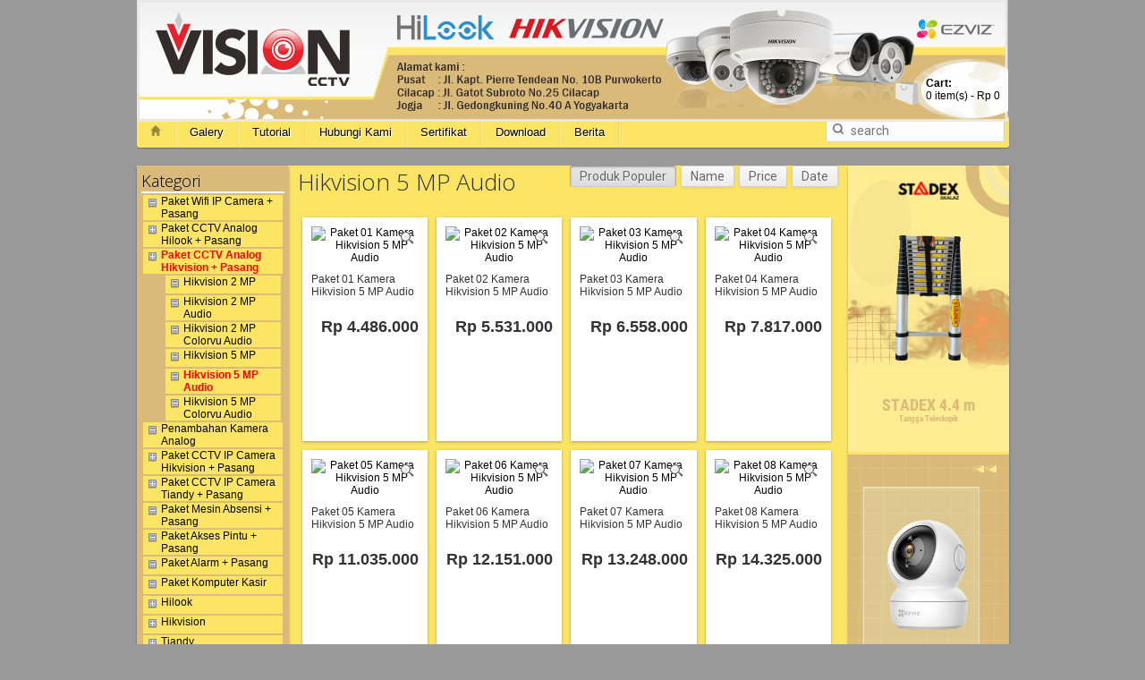

--- FILE ---
content_type: text/html; charset=UTF-8
request_url: https://visioncctv.co.id/en/paket-cctv-hikvision-pasang-c-166/hikvision-5-mp-smart-light-audio-c-190/
body_size: 6829
content:
<!DOCTYPE html>
<html lang="en">
<head>
<title>Vision CCTV | Hikvision 5 MP Audio</title>
<meta charset="Windows-1252" />
<meta name="keywords" content="" />
<meta name="description" content="" />
<meta name="viewport" content="width=1024">
<link rel="stylesheet" href="/includes/templates/default.catalog/styles/loader.css?time=1769822022" media="all" />
<link rel="stylesheet" href="/includes/templates/default.catalog/styles/site_menu.css?time=1769822022" media="all" />
<link rel="stylesheet" href="/includes/templates/default.catalog/styles/boxes.css?time=1769822022" media="all" />
<link rel="stylesheet" href="/includes/templates/default.catalog/styles/theme.css" media="all" />
<!--[if IE]><link rel="stylesheet" href="/includes/templates/default.catalog/styles/ie.css" /><![endif]-->
<!--[if IE 9]><link rel="stylesheet" href="/includes/templates/default.catalog/styles/ie9.css" /><![endif]-->
<!--[if lt IE 9]><link rel="stylesheet" href="/includes/templates/default.catalog/styles/ie8.css" /><![endif]-->
<!--[if lt IE 9]><script src="//html5shiv.googlecode.com/svn/trunk/html5.js"></script><![endif]-->

<link rel="canonical" href="https://visioncctv.co.id/en/paket-cctv-hikvision-pasang-c-166/hikvision-5-mp-smart-light-audio-c-190/?category_id=190" />
<link rel="shortcut icon" href="/favicon.ico">

<script src="//code.jquery.com/jquery-1.11.1.min.js"></script>
<script src="//code.jquery.com/jquery-migrate-1.2.1.min.js"></script>
<script>
  if (window.jQuery === undefined) document.write(unescape("%3Cscript src='/ext/jquery/jquery-1.11.1.min.js'%3E%3C/script%3E"));
  if (jQuery.migrateTrace === undefined) document.write(unescape("%3Cscript src='/ext/jquery/jquery-migrate-1.2.1.min.js'%3E%3C/script%3E"));
</script>
<script src="/ext/fancybox/jquery.fancybox-1.3.4.pack.js"></script>
<link rel="stylesheet" href="/includes/templates/default.catalog/styles/fancybox.css" media="screen" />
<script>
  $(document).ready(function() {
    $("a").each(function() {
      $(this).attr("rel", $(this).attr("data-fancybox-group"));
    }); 
    $("body").on("hover", "a.fancybox[data-fancybox-group='product-listing']", function() { 
      $("a.fancybox[data-fancybox-group='product-listing']").fancybox({
        "hideOnContentClick" : true,
        "padding" : 20,
        "showCloseButton" : true,
        "speedIn" : 200,
        "speedOut" : 200,
        "titlePosition" : "inside",
        "transitionIn" : "elastic",
        "transitionOut" : "elastic"
      });
    });
  });
</script>

<script>
  if (/iphone|ipod|android|blackberry|opera mini|opera mobi|skyfire|maemo|windows phone|palm|iemobile|symbian|symbianos|fennec/i.test(navigator.userAgent.toLowerCase())) {
    $("meta[name='viewport']").attr("content", "width=320");
  }
</script>
<style>
#header-wrapper { position:relative }
  #footer-wrapper{background:#fff;padding:10px}
  body{background:#999999}#main .middle > .left > *{background:#D9BA78}#box-category-tree li a{background:#FCE565}#site-menu{background:#FCE565}#main .middle{background:#FCE565}ul.listing wrapper{background:#D9BA78}#box-logotypes .content{background:#FCE565}</style>
</head>
<body>
<div id="pagewrap">


<div id="header-wrapper">
  <div style="padding:0px">
    <header id="header">
      <div id="logotype-wrapper">
        <a href="https://visioncctv.co.id/"><img src="/images/banner/178-banner-atas.png" alt="Vision CCTV" title="Vision CCTV" ></a>		
      </div>      
            <div id="cart-wrapper">
        <div id="cart">
  <a href="https://visioncctv.co.id/checkout" class="image"><img class="imgcart" id="imgcart" src="/includes/templates/default.catalog/images/cart.png" height="32" alt="" /></a>
  <a href="https://visioncctv.co.id/checkout" class="content">
    <strong>Cart:</strong><br />
    <span class="quantity">0</span> item(s) - <span class="formatted_value">Rp 0</span>
  </a><br>
    <a href="https://visioncctv.co.id/checkout" class="content"><img class="imgcekout" id="imgcekout" style="display:none" src="/includes/templates/default.catalog/images/cekout.png"></a>  
  </div>
<script>
  function updateCart() {
    $.ajax({
      url: 'https://visioncctv.co.id/ajax/cart.json',
      type: 'get',
      cache: false,
      async: true,
      dataType: 'json',
      beforeSend: function(jqXHR) {
        jqXHR.overrideMimeType("text/html;charset=Windows-1252");
      },
      error: function(jqXHR, textStatus, errorThrown) {
        //alert('Error');
      },
      success: function(data) {
        $('#cart .quantity').html(data['quantity']);
        $('#cart .formatted_value').html(data['formatted_value']);
        if (data['quantity'] > 0) {
          $('#imgcart').attr('src', '/includes/templates/default.catalog/images/cart_filled.png');
          $('#imgcekout').attr('src', '/includes/templates/default.catalog/images/cekout.png');
          $('#imgcekout').show();
        } else {
          $('#imgcart').attr('src', '/includes/templates/default.catalog/images/cart.png');
        }
      },
      complete: function() {
        $('*').css('cursor', '');
      }
    });
  }
  var timerCart = setInterval("updateCart()", 60000); // Keeps session alive
</script>      </div>
      	  

      
    </header>
  </div>
</div>

<div id="page-wrapper">
  <div id="page">
    
    <div id="site-menu-wrapper">
      <nav id="site-menu" class="twelve-eighty">
  <ul>
  <li class="general-0"><a href="https://visioncctv.co.id/"><img src="/includes/templates/default.catalog/images/home.png" width="12" height="12" alt="Home" /></a>  </li>
  <li class="page-new-6"><a href="/index.php/en/galery-i-15">Galery</a><ul>
  <li class="page-new-7"><a href="/index.php/en/rita-supermall-i-16">Rita Supermall</a>  </li>
  <li class="page-new-10"><a href="/index.php/en/vision-cctv-purwokerto-i-19">Vision CCTV Purwokerto</a>  </li>
  <li class="page-new-22"><a href="/index.php/en/vision-cctv-cilacap-i-32">Vision CCTV Cilacap</a>  </li>
  <li class="page-new-9"><a href="/index.php/en/record-hilook-i-18">Record Hilook</a>  </li>
  <li class="page-new-8"><a href="/index.php/en/record-hikvision-i-17">Record Hikvision</a>  </li>
  <li class="page-new-19"><a href="/index.php/en/record-fish-eyes-360-derajat-i-28">Record Fish Eyes 360 derajat</a>  </li>
  <li class="page-new-20"><a href="/index.php/en/record-babycam-i-29">Record Babycam</a>  </li>
  <li class="page-new-17"><a href="/index.php/en/record-pencurian-i-26">Record Pencurian</a>  </li>
</ul>

  </li>
  <li class="page-new-2"><a href="/index.php/en/tutorial-i-11">Tutorial</a><ul>
  <li class="page-new-5"><a href="/index.php/en/hilook-i-14">Hilook</a>  </li>
  <li class="page-new-4"><a href="/index.php/en/hikvision-i-13">Hikvision</a>  </li>
  <li class="page-new-3"><a href="/index.php/en/ezviz-i-12">Ezviz</a>  </li>
  <li class="page-new-15"><a href="/index.php/en/mata-i-24">MATA</a>  </li>
</ul>

  </li>
  <li class="page-new-5"><a href="/index.php/en/hubungi-kami-i-10">Hubungi Kami</a>  </li>
  <li class="page-new-16"><a href="/index.php/en/sertifikat-i-25">Sertifikat</a><ul>
  <li class="page-new-14"><a href="/index.php/en/authorized-dealer-i-23">Authorized Dealer</a>  </li>
  <li class="page-new-18"><a href="/index.php/en/certificate-hcsa-i-27">Certificate HCSA</a>  </li>
</ul>

  </li>
  <li class="page-new-12"><a href="/index.php/en/download-i-21">Download</a><ul>
  <li class="page-new-11"><a href="/index.php/en/download-brosur-i-20">Brosur</a>  </li>
</ul>

  </li>
  <li class="page-new-21"><a href="/index.php/en/berita-i-30">Berita</a><ul>
  <li class="page-new-22"><a href="/index.php/en/smart-city-i-31">Smart City</a>  </li>
</ul>

  </li>
</ul>
</nav>	  
      <div id="searchdiv"><div id="box-search" class="box">
  <div class="content">
    <form name="search_form" method="get" enctype="application/x-www-form-urlencoded" action="https://visioncctv.co.id/search">
      <div class="input-wrapper">&nbsp;<img src="/includes/templates/default.catalog/images/search.png" width="12" height="12" alt="" style="vertical-align: middle;" /><input type="search" name="query" value="" data-type="search" title="" placeholder="search" data-size="medium" /></div>
    </form>
  </div>
</div>
</div>

    </div>
    
    <div id="main-wrapper" class="twelve-eighty">
      <div id="main">

      
        <div class="top">
          <!--snippet:notices-->
          <!--snippet:top-->
        </div>
        
        <div class="middle">
          
          <div class="left" id="kiri">
  
            <aside class="column-left box shadow rounded-corners">
  <div class="box" id="box-category-tree">
  <div class="heading"><h3>Kategori</h3></div>
  <nav class="content">
    <ul class="list-vertical">
  <li class="category-189 li_expand" style="margin-left: 0px;" ><a href="https://visioncctv.co.id/category?category_id=189"><span class="expand"></span>Paket Wifi IP Camera + Pasang</a>  </li>
  <li class="category-38 li_collapse" style="margin-left: 0px;" ><a href="https://visioncctv.co.id/category?category_id=38"><span class="collapse"></span>Paket CCTV Analog Hilook + Pasang</a><ul class="list-vertical">
  <li class="category-137 li_expand" style="margin-left: 5px;" ><a href="https://visioncctv.co.id/category?category_id=137"><span class="expand"></span>Hilook 2 MP</a>  </li>
  <li class="category-183 li_expand" style="margin-left: 5px;" ><a href="https://visioncctv.co.id/category?category_id=183"><span class="expand"></span>Hilook 2 MP Audio</a>  </li>
  <li class="category-172 li_expand" style="margin-left: 5px;" ><a href="https://visioncctv.co.id/category?category_id=172"><span class="expand"></span>Hilook 2 MP Colorvu</a>  </li>
  <li class="category-89 li_expand" style="margin-left: 5px;" ><a href="https://visioncctv.co.id/category?category_id=89"><span class="expand"></span>Hilook 5 MP</a>  </li>
</ul>

  </li>
  <li class="category-166 active li_collapse" style="margin-left: 0px;" ><a href="https://visioncctv.co.id/category?category_id=166"><span class="collapse"></span>Paket CCTV Analog Hikvision + Pasang</a><ul class="list-vertical">
  <li class="category-184 li_expand" style="margin-left: 5px;" ><a href="https://visioncctv.co.id/category?category_id=184"><span class="expand"></span>Hikvision 2 MP</a>  </li>
  <li class="category-187 li_expand" style="margin-left: 5px;" ><a href="https://visioncctv.co.id/category?category_id=187"><span class="expand"></span>Hikvision 2 MP Audio</a>  </li>
  <li class="category-180 li_expand" style="margin-left: 5px;" ><a href="https://visioncctv.co.id/category?category_id=180"><span class="expand"></span>Hikvision 2 MP Colorvu Audio</a>  </li>
  <li class="category-77 li_expand" style="margin-left: 5px;" ><a href="https://visioncctv.co.id/category?category_id=77"><span class="expand"></span>Hikvision 5 MP</a>  </li>
  <li class="category-190 active li_expand" style="margin-left: 5px;" ><a href="https://visioncctv.co.id/category?category_id=190"><span class="expand"></span>Hikvision 5 MP Audio</a>  </li>
  <li class="category-188 li_expand" style="margin-left: 5px;" ><a href="https://visioncctv.co.id/category?category_id=188"><span class="expand"></span>Hikvision 5 MP Colorvu Audio</a>  </li>
</ul>

  </li>
  <li class="category-113 li_expand" style="margin-left: 0px;" ><a href="https://visioncctv.co.id/category?category_id=113"><span class="expand"></span>Penambahan Kamera Analog</a>  </li>
  <li class="category-168 li_collapse" style="margin-left: 0px;" ><a href="https://visioncctv.co.id/category?category_id=168"><span class="collapse"></span>Paket CCTV IP Camera Hikvision + Pasang</a><ul class="list-vertical">
  <li class="category-170 li_expand" style="margin-left: 5px;" ><a href="https://visioncctv.co.id/category?category_id=170"><span class="expand"></span>IP Camera Hikvision 2 MP</a>  </li>
  <li class="category-193 li_expand" style="margin-left: 5px;" ><a href="https://visioncctv.co.id/category?category_id=193"><span class="expand"></span>IP Camera Hikvision 2 MP Audio</a>  </li>
  <li class="category-194 li_expand" style="margin-left: 5px;" ><a href="https://visioncctv.co.id/category?category_id=194"><span class="expand"></span>IP Camera Hikvision 2 MP Colorvu Audio</a>  </li>
  <li class="category-198 li_expand" style="margin-left: 5px;" ><a href="https://visioncctv.co.id/category?category_id=198"><span class="expand"></span>IP Camera Hikvision 4 MP Audio</a>  </li>
  <li class="category-199 li_expand" style="margin-left: 5px;" ><a href="https://visioncctv.co.id/category?category_id=199"><span class="expand"></span>IP Camera Hikvision 4 MP Colorvu Audio</a>  </li>
</ul>

  </li>
  <li class="category-211 li_collapse" style="margin-left: 0px;" ><a href="https://visioncctv.co.id/category?category_id=211"><span class="collapse"></span>Paket CCTV IP Camera Tiandy + Pasang</a><ul class="list-vertical">
  <li class="category-212 li_expand" style="margin-left: 5px;" ><a href="https://visioncctv.co.id/category?category_id=212"><span class="expand"></span>IP Camera Tiandy 2 MP Audio</a>  </li>
  <li class="category-213 li_expand" style="margin-left: 5px;" ><a href="https://visioncctv.co.id/category?category_id=213"><span class="expand"></span>IP Camera Tiandy 2 MP Colormaker + Audio</a>  </li>
</ul>

  </li>
  <li class="category-179 li_expand" style="margin-left: 0px;" ><a href="https://visioncctv.co.id/category?category_id=179"><span class="expand"></span>Paket Mesin Absensi + Pasang</a>  </li>
  <li class="category-171 li_expand" style="margin-left: 0px;" ><a href="https://visioncctv.co.id/category?category_id=171"><span class="expand"></span>Paket Akses Pintu + Pasang</a>  </li>
  <li class="category-214 li_expand" style="margin-left: 0px;" ><a href="https://visioncctv.co.id/category?category_id=214"><span class="expand"></span>Paket Alarm + Pasang</a>  </li>
  <li class="category-191 li_expand" style="margin-left: 0px;" ><a href="https://visioncctv.co.id/category?category_id=191"><span class="expand"></span>Paket Komputer Kasir</a>  </li>
  <li class="category-86 li_collapse" style="margin-left: 0px;" ><a href="https://visioncctv.co.id/category?category_id=86"><span class="collapse"></span>Hilook</a><ul class="list-vertical">
  <li class="category-87 li_expand" style="margin-left: 5px;" ><a href="https://visioncctv.co.id/category?category_id=87"><span class="expand"></span>Hilook 2 MP</a>  </li>
  <li class="category-124 li_expand" style="margin-left: 5px;" ><a href="https://visioncctv.co.id/category?category_id=124"><span class="expand"></span>Hilook 2 MP Audio</a>  </li>
  <li class="category-125 li_expand" style="margin-left: 5px;" ><a href="https://visioncctv.co.id/category?category_id=125"><span class="expand"></span>Hilook 2 MP ColorVu</a>  </li>
  <li class="category-88 li_expand" style="margin-left: 5px;" ><a href="https://visioncctv.co.id/category?category_id=88"><span class="expand"></span>Hilook 5 MP</a>  </li>
</ul>

  </li>
  <li class="category-52 li_collapse" style="margin-left: 0px;" ><a href="https://visioncctv.co.id/category?category_id=52"><span class="collapse"></span>Hikvision</a><ul class="list-vertical">
  <li class="category-132 li_expand" style="margin-left: 5px;" ><a href="https://visioncctv.co.id/category?category_id=132"><span class="expand"></span>Hikvision 2 MP</a>  </li>
  <li class="category-133 li_expand" style="margin-left: 5px;" ><a href="https://visioncctv.co.id/category?category_id=133"><span class="expand"></span>Hikvision 2 MP Audio</a>  </li>
  <li class="category-90 li_expand" style="margin-left: 5px;" ><a href="https://visioncctv.co.id/category?category_id=90"><span class="expand"></span>Hikvision 2 MP ColorVu Audio</a>  </li>
  <li class="category-82 li_expand" style="margin-left: 5px;" ><a href="https://visioncctv.co.id/category?category_id=82"><span class="expand"></span>Hikvision 5 MP</a>  </li>
  <li class="category-174 li_expand" style="margin-left: 5px;" ><a href="https://visioncctv.co.id/category?category_id=174"><span class="expand"></span>Hikvision 5 MP Audio</a>  </li>
  <li class="category-175 li_expand" style="margin-left: 5px;" ><a href="https://visioncctv.co.id/category?category_id=175"><span class="expand"></span>Hikvision 5 MP ColorVu Audio</a>  </li>
  <li class="category-50 li_expand" style="margin-left: 5px;" ><a href="https://visioncctv.co.id/category?category_id=50"><span class="expand"></span>IPC Hikvision 2 MP</a>  </li>
  <li class="category-195 li_expand" style="margin-left: 5px;" ><a href="https://visioncctv.co.id/category?category_id=195"><span class="expand"></span>IPC Hikvision 2 MP Audio</a>  </li>
  <li class="category-176 li_expand" style="margin-left: 5px;" ><a href="https://visioncctv.co.id/category?category_id=176"><span class="expand"></span>IPC Hikvision 2 MP Colorvu Audio</a>  </li>
  <li class="category-196 li_expand" style="margin-left: 5px;" ><a href="https://visioncctv.co.id/category?category_id=196"><span class="expand"></span>IPC Hikvision 4 MP Audio</a>  </li>
  <li class="category-177 li_expand" style="margin-left: 5px;" ><a href="https://visioncctv.co.id/category?category_id=177"><span class="expand"></span>IPC Hikvision 4 MP Colorvu Audio</a>  </li>
  <li class="category-178 li_expand" style="margin-left: 5px;" ><a href="https://visioncctv.co.id/category?category_id=178"><span class="expand"></span>PTZ IPC Hikvision</a>  </li>
</ul>

  </li>
  <li class="category-208 li_collapse" style="margin-left: 0px;" ><a href="https://visioncctv.co.id/category?category_id=208"><span class="collapse"></span>Tiandy</a><ul class="list-vertical">
  <li class="category-209 li_expand" style="margin-left: 5px;" ><a href="https://visioncctv.co.id/category?category_id=209"><span class="expand"></span>IPC Tiandy 2 MP Audio</a>  </li>
  <li class="category-210 li_expand" style="margin-left: 5px;" ><a href="https://visioncctv.co.id/category?category_id=210"><span class="expand"></span>IPC Tiandy 2 MP Colormaker + Audio</a>  </li>
</ul>

  </li>
  <li class="category-84 li_expand" style="margin-left: 0px;" ><a href="https://visioncctv.co.id/category?category_id=84"><span class="expand"></span>Ezviz</a>  </li>
  <li class="category-140 li_expand" style="margin-left: 0px;" ><a href="https://visioncctv.co.id/category?category_id=140"><span class="expand"></span>Switch HUB</a>  </li>
  <li class="category-69 li_expand" style="margin-left: 0px;" ><a href="https://visioncctv.co.id/category?category_id=69"><span class="expand"></span>Switch POE</a>  </li>
  <li class="category-111 li_expand" style="margin-left: 0px;" ><a href="https://visioncctv.co.id/category?category_id=111"><span class="expand"></span>Micro SD</a>  </li>
  <li class="category-71 li_expand" style="margin-left: 0px;" ><a href="https://visioncctv.co.id/category?category_id=71"><span class="expand"></span>Camera & DVR Lainnya</a>  </li>
  <li class="category-35 li_expand" style="margin-left: 0px;" ><a href="https://visioncctv.co.id/category?category_id=35"><span class="expand"></span>Hardisk</a>  </li>
  <li class="category-92 li_expand" style="margin-left: 0px;" ><a href="https://visioncctv.co.id/category?category_id=92"><span class="expand"></span>Kabel CCTV</a>  </li>
  <li class="category-95 li_expand" style="margin-left: 0px;" ><a href="https://visioncctv.co.id/category?category_id=95"><span class="expand"></span>Kabel VGA</a>  </li>
  <li class="category-94 li_expand" style="margin-left: 0px;" ><a href="https://visioncctv.co.id/category?category_id=94"><span class="expand"></span>Kabel HDMI</a>  </li>
  <li class="category-93 li_expand" style="margin-left: 0px;" ><a href="https://visioncctv.co.id/category?category_id=93"><span class="expand"></span>Kabel UTP</a>  </li>
  <li class="category-96 li_expand" style="margin-left: 0px;" ><a href="https://visioncctv.co.id/category?category_id=96"><span class="expand"></span>Konektor</a>  </li>
  <li class="category-145 li_expand" style="margin-left: 0px;" ><a href="https://visioncctv.co.id/category?category_id=145"><span class="expand"></span>Router</a>  </li>
  <li class="category-152 li_expand" style="margin-left: 0px;" ><a href="https://visioncctv.co.id/category?category_id=152"><span class="expand"></span>Adaptor</a>  </li>
  <li class="category-60 li_expand" style="margin-left: 0px;" ><a href="https://visioncctv.co.id/category?category_id=60"><span class="expand"></span>Power Supply</a>  </li>
  <li class="category-154 li_expand" style="margin-left: 0px;" ><a href="https://visioncctv.co.id/category?category_id=154"><span class="expand"></span>Stop Kontak</a>  </li>
  <li class="category-122 li_expand" style="margin-left: 0px;" ><a href="https://visioncctv.co.id/category?category_id=122"><span class="expand"></span>Monitor</a>  </li>
  <li class="category-98 li_expand" style="margin-left: 0px;" ><a href="https://visioncctv.co.id/category?category_id=98"><span class="expand"></span>Switch HDMI VGA</a>  </li>
  <li class="category-197 li_expand" style="margin-left: 0px;" ><a href="https://visioncctv.co.id/category?category_id=197"><span class="expand"></span>UPS</a>  </li>
  <li class="category-110 li_expand" style="margin-left: 0px;" ><a href="https://visioncctv.co.id/category?category_id=110"><span class="expand"></span>Fiber Optik</a>  </li>
  <li class="category-200 li_expand" style="margin-left: 0px;" ><a href="https://visioncctv.co.id/category?category_id=200"><span class="expand"></span>Fiber Optik Aksesoris</a>  </li>
  <li class="category-102 li_expand" style="margin-left: 0px;" ><a href="https://visioncctv.co.id/category?category_id=102"><span class="expand"></span>Video Balun</a>  </li>
  <li class="category-143 li_expand" style="margin-left: 0px;" ><a href="https://visioncctv.co.id/category?category_id=143"><span class="expand"></span>Box Panel</a>  </li>
  <li class="category-100 li_expand" style="margin-left: 0px;" ><a href="https://visioncctv.co.id/category?category_id=100"><span class="expand"></span>Extender</a>  </li>
  <li class="category-107 li_expand" style="margin-left: 0px;" ><a href="https://visioncctv.co.id/category?category_id=107"><span class="expand"></span>Rack Server</a>  </li>
  <li class="category-99 li_expand" style="margin-left: 0px;" ><a href="https://visioncctv.co.id/category?category_id=99"><span class="expand"></span>Splitter</a>  </li>
  <li class="category-97 li_expand" style="margin-left: 0px;" ><a href="https://visioncctv.co.id/category?category_id=97"><span class="expand"></span>Converter</a>  </li>
  <li class="category-144 li_expand" style="margin-left: 0px;" ><a href="https://visioncctv.co.id/category?category_id=144"><span class="expand"></span>Akses Point</a>  </li>
  <li class="category-147 li_expand" style="margin-left: 0px;" ><a href="https://visioncctv.co.id/category?category_id=147"><span class="expand"></span>Mouse</a>  </li>
  <li class="category-103 li_expand" style="margin-left: 0px;" ><a href="https://visioncctv.co.id/category?category_id=103"><span class="expand"></span>Microphone</a>  </li>
  <li class="category-101 li_expand" style="margin-left: 0px;" ><a href="https://visioncctv.co.id/category?category_id=101"><span class="expand"></span>Bracket & Housing</a>  </li>
  <li class="category-149 li_expand" style="margin-left: 0px;" ><a href="https://visioncctv.co.id/category?category_id=149"><span class="expand"></span>Baterai DVR</a>  </li>
  <li class="category-155 li_expand" style="margin-left: 0px;" ><a href="https://visioncctv.co.id/category?category_id=155"><span class="expand"></span>Tangga</a>  </li>
  <li class="category-123 li_expand" style="margin-left: 0px;" ><a href="https://visioncctv.co.id/category?category_id=123"><span class="expand"></span>Doradus</a>  </li>
  <li class="category-31 li_expand" style="margin-left: 0px;" ><a href="https://visioncctv.co.id/category?category_id=31"><span class="expand"></span>Mesin Absensi</a>  </li>
</ul>
  </nav>
</div>


<style>
li.li_collapse ul.list-vertical{display:none;}
li.active ul.list-vertical{display:block;}
</style>
  <div id="box-filter" class="box">
  <form name="filter_form" method="get" enctype="application/x-www-form-urlencoded">
  
    
    
  </form>
</div>
  <div id="box-manufacturers-list" class="box">
  <div class="heading"><h3>Merek</h3></div>
  <div class="content">
    <form name="manufacturers_form" method="get" enctype="application/x-www-form-urlencoded" action="https://visioncctv.co.id/manufacturer">
      <select name="manufacturer_id" title="" style="width: 100%;" onchange="this.form.submit()" data-size="medium">
<option value="" selected="selected">-- Select --</option>
<option value="6">Avtech</option>
<option value="12">Chuango</option>
<option value="16">ezviz</option>
<option value="7">Hikvision</option>
<option value="17">Hilook</option>
<option value="8">Innovation</option>
<option value="9">Seagate</option>
<option value="13">SPC</option>
<option value="11">WD Purple</option>
</select>    </form>
  </div>
</div>
</aside>


<aside class="column-left box shadow rounded-corners">
  <div id="box-account-login" class="box">
  <div class="heading"><h3>Login</h3></div>
  <div class="content">
    <form name="login_form" method="post" enctype="application/x-www-form-urlencoded" action="https://visioncctv.co.id/login">
<input type="hidden" name="token" value="f9a883bc11cf0a1a294a2714e2feaa6c425edd80" />
    <input type="hidden" name="redirect_url" value="https://visioncctv.co.id/" />      <table>
        <tr>
          <td>E-mail Address<br />
            <input type="text" name="email" value="" data-type="text" title="" required="required" data-size="medium" /></td>
        </tr>
        <tr>
          <td>Password<br />
          <input type="password" name="password" value="" data-type="password" title="" data-size="medium" /></td>
        </tr>
        <tr>
          <td><label><input type="checkbox" name="remember_me" value="1"  /> Remember Me</label></td>
	    </tr>
        <tr>
          <td><span class="button-set"><button type="submit" name="login" value="Login">Login</button><button type="submit" name="lost_password" value="Lost Password" style="font-size: 0.8em;">Lost Password</button></span></td>
        </tr>
        <tr>
          <td><a href="https://visioncctv.co.id/create_account">New customers click here</a></td>
        </tr>
    </table>
    </form>
  </div>
</div>
</aside>


<div id="bannerkiri"></div>  


          </div>
          
          <div id="tengah">
            <div class="box" id="box-category">
  <div class="heading">
    <nav class="filter" style="float: right;">
<span class="button active">Produk Populer</span> <a class="button" href="https://visioncctv.co.id/en/paket-cctv-hikvision-pasang-c-166/hikvision-5-mp-smart-light-audio-c-190/?category_id=190&amp;page=1&amp;sort=name">Name</a> <a class="button" href="https://visioncctv.co.id/en/paket-cctv-hikvision-pasang-c-166/hikvision-5-mp-smart-light-audio-c-190/?category_id=190&amp;page=1&amp;sort=price">Price</a> <a class="button" href="https://visioncctv.co.id/en/paket-cctv-hikvision-pasang-c-166/hikvision-5-mp-smart-light-audio-c-190/?category_id=190&amp;page=1&amp;sort=date">Date</a>      </nav>
    <h1>Hikvision 5 MP Audio</h1>
  </div>
  <div class="content">
    
        
            
        <ul class="listing-wrapper products">
      

  <li class="product column shadow hover-light">
    <a class="link" href="https://visioncctv.co.id/product?category_id=190&amp;product_id=1279" title="Paket 01 Kamera Hikvision 5 MP Audio">
      <div class="image-wrapper">
        <img src="/cache/cbef76f868eab4446d298e534dc167e6beeee4a3_640x640_fws.png" alt="Paket 01 Kamera Hikvision 5 MP Audio" />
              </div>
      <div class="name">Paket 01 Kamera Hikvision 5 MP Audio</div>
      <div class="manufacturer">&nbsp;</div>
      <div class="price-wrapper">
                <span class="price">Rp 4.486.000</span>
              </div>
    </a>
        <a href="/images/products/1279-paket-01-kamera-hikvision-5-mp-audio-1.png" class="fancybox" data-fancybox-group="product-listing" title="Paket 01 Kamera Hikvision 5 MP Audio"><img src="/images/icons/16x16/preview.png" alt="" width="16" height="16" class="zoomable" style="position: absolute; top: 15px; right: 15px;" /></a>
      </li>


  <li class="product column shadow hover-light">
    <a class="link" href="https://visioncctv.co.id/product?category_id=190&amp;product_id=1280" title="Paket 02 Kamera Hikvision 5 MP Audio">
      <div class="image-wrapper">
        <img src="/cache/cc42f3571e53f03647aaf44746ccc31c0c964e43_640x640_fws.png" alt="Paket 02 Kamera Hikvision 5 MP Audio" />
              </div>
      <div class="name">Paket 02 Kamera Hikvision 5 MP Audio</div>
      <div class="manufacturer">&nbsp;</div>
      <div class="price-wrapper">
                <span class="price">Rp 5.531.000</span>
              </div>
    </a>
        <a href="/images/products/1280-paket-02-kamera-hikvision-5-mp-audio-1.png" class="fancybox" data-fancybox-group="product-listing" title="Paket 02 Kamera Hikvision 5 MP Audio"><img src="/images/icons/16x16/preview.png" alt="" width="16" height="16" class="zoomable" style="position: absolute; top: 15px; right: 15px;" /></a>
      </li>


  <li class="product column shadow hover-light">
    <a class="link" href="https://visioncctv.co.id/product?category_id=190&amp;product_id=1281" title="Paket 03 Kamera Hikvision 5 MP Audio">
      <div class="image-wrapper">
        <img src="/cache/23b33fc4740384777d0946d4f8eca6a772c2941d_640x640_fws.png" alt="Paket 03 Kamera Hikvision 5 MP Audio" />
              </div>
      <div class="name">Paket 03 Kamera Hikvision 5 MP Audio</div>
      <div class="manufacturer">&nbsp;</div>
      <div class="price-wrapper">
                <span class="price">Rp 6.558.000</span>
              </div>
    </a>
        <a href="/images/products/1281-paket-03-kamera-hikvision-5-mp-audio-1.png" class="fancybox" data-fancybox-group="product-listing" title="Paket 03 Kamera Hikvision 5 MP Audio"><img src="/images/icons/16x16/preview.png" alt="" width="16" height="16" class="zoomable" style="position: absolute; top: 15px; right: 15px;" /></a>
      </li>


  <li class="product column shadow hover-light">
    <a class="link" href="https://visioncctv.co.id/product?category_id=190&amp;product_id=1282" title="Paket 04 Kamera Hikvision 5 MP Audio">
      <div class="image-wrapper">
        <img src="/cache/49da5124fa4d84a1777eec2ebfc9e094d0310581_640x640_fws.png" alt="Paket 04 Kamera Hikvision 5 MP Audio" />
              </div>
      <div class="name">Paket 04 Kamera Hikvision 5 MP Audio</div>
      <div class="manufacturer">&nbsp;</div>
      <div class="price-wrapper">
                <span class="price">Rp 7.817.000</span>
              </div>
    </a>
        <a href="/images/products/1282-paket-04-kamera-hikvision-5-mp-audio-1.png" class="fancybox" data-fancybox-group="product-listing" title="Paket 04 Kamera Hikvision 5 MP Audio"><img src="/images/icons/16x16/preview.png" alt="" width="16" height="16" class="zoomable" style="position: absolute; top: 15px; right: 15px;" /></a>
      </li>


  <li class="product column shadow hover-light">
    <a class="link" href="https://visioncctv.co.id/product?category_id=190&amp;product_id=1283" title="Paket 05 Kamera Hikvision 5 MP Audio">
      <div class="image-wrapper">
        <img src="/cache/e78c4c9b7e69b102067ac5583caf0c0aa7b0c77d_640x640_fws.png" alt="Paket 05 Kamera Hikvision 5 MP Audio" />
              </div>
      <div class="name">Paket 05 Kamera Hikvision 5 MP Audio</div>
      <div class="manufacturer">&nbsp;</div>
      <div class="price-wrapper">
                <span class="price">Rp 11.035.000</span>
              </div>
    </a>
        <a href="/images/products/1283-paket-05-kamera-hikvision-5-mp-audio-1.png" class="fancybox" data-fancybox-group="product-listing" title="Paket 05 Kamera Hikvision 5 MP Audio"><img src="/images/icons/16x16/preview.png" alt="" width="16" height="16" class="zoomable" style="position: absolute; top: 15px; right: 15px;" /></a>
      </li>


  <li class="product column shadow hover-light">
    <a class="link" href="https://visioncctv.co.id/product?category_id=190&amp;product_id=1284" title="Paket 06 Kamera Hikvision 5 MP Audio">
      <div class="image-wrapper">
        <img src="/cache/1f47326bd390244cc8be83129f4bb5c7b1762a6c_640x640_fws.png" alt="Paket 06 Kamera Hikvision 5 MP Audio" />
              </div>
      <div class="name">Paket 06 Kamera Hikvision 5 MP Audio</div>
      <div class="manufacturer">&nbsp;</div>
      <div class="price-wrapper">
                <span class="price">Rp 12.151.000</span>
              </div>
    </a>
        <a href="/images/products/1284-paket-06-kamera-hikvision-5-mp-audio-1.png" class="fancybox" data-fancybox-group="product-listing" title="Paket 06 Kamera Hikvision 5 MP Audio"><img src="/images/icons/16x16/preview.png" alt="" width="16" height="16" class="zoomable" style="position: absolute; top: 15px; right: 15px;" /></a>
      </li>


  <li class="product column shadow hover-light">
    <a class="link" href="https://visioncctv.co.id/product?category_id=190&amp;product_id=1285" title="Paket 07 Kamera Hikvision 5 MP Audio">
      <div class="image-wrapper">
        <img src="/cache/82c62138777b03408b354770acc8e3850ae6a9eb_640x640_fws.png" alt="Paket 07 Kamera Hikvision 5 MP Audio" />
              </div>
      <div class="name">Paket 07 Kamera Hikvision 5 MP Audio</div>
      <div class="manufacturer">&nbsp;</div>
      <div class="price-wrapper">
                <span class="price">Rp 13.248.000</span>
              </div>
    </a>
        <a href="/images/products/1285-paket-07-kamera-hikvision-5-mp-audio-1.png" class="fancybox" data-fancybox-group="product-listing" title="Paket 07 Kamera Hikvision 5 MP Audio"><img src="/images/icons/16x16/preview.png" alt="" width="16" height="16" class="zoomable" style="position: absolute; top: 15px; right: 15px;" /></a>
      </li>


  <li class="product column shadow hover-light">
    <a class="link" href="https://visioncctv.co.id/product?category_id=190&amp;product_id=1286" title="Paket 08 Kamera Hikvision 5 MP Audio">
      <div class="image-wrapper">
        <img src="/cache/c685a99a64d535f398a4facd0df5e9a90d146830_640x640_fws.png" alt="Paket 08 Kamera Hikvision 5 MP Audio" />
              </div>
      <div class="name">Paket 08 Kamera Hikvision 5 MP Audio</div>
      <div class="manufacturer">&nbsp;</div>
      <div class="price-wrapper">
                <span class="price">Rp 14.325.000</span>
              </div>
    </a>
        <a href="/images/products/1286-paket-08-kamera-hikvision-5-mp-audio-1.png" class="fancybox" data-fancybox-group="product-listing" title="Paket 08 Kamera Hikvision 5 MP Audio"><img src="/images/icons/16x16/preview.png" alt="" width="16" height="16" class="zoomable" style="position: absolute; top: 15px; right: 15px;" /></a>
      </li>


  <li class="product column shadow hover-light">
    <a class="link" href="https://visioncctv.co.id/product?category_id=190&amp;product_id=1287" title="Paket 09 Kamera Hikvision 5 MP Audio">
      <div class="image-wrapper">
        <img src="/cache/1f5483d4045f103c926ac8a47d495a3bbd79ed17_640x640_fws.png" alt="Paket 09 Kamera Hikvision 5 MP Audio" />
              </div>
      <div class="name">Paket 09 Kamera Hikvision 5 MP Audio</div>
      <div class="manufacturer">&nbsp;</div>
      <div class="price-wrapper">
                <span class="price">Rp 21.537.000</span>
              </div>
    </a>
        <a href="/images/products/1287-paket-09-kamera-hikvision-5-mp-audio-1.png" class="fancybox" data-fancybox-group="product-listing" title="Paket 09 Kamera Hikvision 5 MP Audio"><img src="/images/icons/16x16/preview.png" alt="" width="16" height="16" class="zoomable" style="position: absolute; top: 15px; right: 15px;" /></a>
      </li>


  <li class="product column shadow hover-light">
    <a class="link" href="https://visioncctv.co.id/product?category_id=190&amp;product_id=1288" title="Paket 10 Kamera Hikvision 5 MP Audio">
      <div class="image-wrapper">
        <img src="/cache/e5c43a91ed0613b807c1dec22c3ac7b81feeff0a_640x640_fws.png" alt="Paket 10 Kamera Hikvision 5 MP Audio" />
              </div>
      <div class="name">Paket 10 Kamera Hikvision 5 MP Audio</div>
      <div class="manufacturer">&nbsp;</div>
      <div class="price-wrapper">
                <span class="price">Rp 22.651.000</span>
              </div>
    </a>
        <a href="/images/products/1288-paket-10-kamera-hikvision-5-mp-audio-1.png" class="fancybox" data-fancybox-group="product-listing" title="Paket 10 Kamera Hikvision 5 MP Audio"><img src="/images/icons/16x16/preview.png" alt="" width="16" height="16" class="zoomable" style="position: absolute; top: 15px; right: 15px;" /></a>
      </li>


  <li class="product column shadow hover-light">
    <a class="link" href="https://visioncctv.co.id/product?category_id=190&amp;product_id=1289" title="Paket 11 Kamera Hikvision 5 MP Audio">
      <div class="image-wrapper">
        <img src="/cache/d49b7f05b96b8851f6b51fe52ec6f75696745ece_640x640_fws.png" alt="Paket 11 Kamera Hikvision 5 MP Audio" />
              </div>
      <div class="name">Paket 11 Kamera Hikvision 5 MP Audio</div>
      <div class="manufacturer">&nbsp;</div>
      <div class="price-wrapper">
                <span class="price">Rp 23.733.000</span>
              </div>
    </a>
        <a href="/images/products/1289-paket-11-kamera-hikvision-5-mp-audio-1.png" class="fancybox" data-fancybox-group="product-listing" title="Paket 11 Kamera Hikvision 5 MP Audio"><img src="/images/icons/16x16/preview.png" alt="" width="16" height="16" class="zoomable" style="position: absolute; top: 15px; right: 15px;" /></a>
      </li>


  <li class="product column shadow hover-light">
    <a class="link" href="https://visioncctv.co.id/product?category_id=190&amp;product_id=1290" title="Paket 12 Kamera Hikvision 5 MP Audio">
      <div class="image-wrapper">
        <img src="/cache/ac8eef0f39cdbb26a673f4b0104bb492da811bf0_640x640_fws.png" alt="Paket 12 Kamera Hikvision 5 MP Audio" />
              </div>
      <div class="name">Paket 12 Kamera Hikvision 5 MP Audio</div>
      <div class="manufacturer">&nbsp;</div>
      <div class="price-wrapper">
                <span class="price">Rp 24.810.000</span>
              </div>
    </a>
        <a href="/images/products/1290-paket-12-kamera-hikvision-5-mp-audio-1.png" class="fancybox" data-fancybox-group="product-listing" title="Paket 12 Kamera Hikvision 5 MP Audio"><img src="/images/icons/16x16/preview.png" alt="" width="16" height="16" class="zoomable" style="position: absolute; top: 15px; right: 15px;" /></a>
      </li>


  <li class="product column shadow hover-light">
    <a class="link" href="https://visioncctv.co.id/product?category_id=190&amp;product_id=1291" title="Paket 13 Kamera Hikvision 5 MP Audio">
      <div class="image-wrapper">
        <img src="/cache/ab0046c4db702f7891d0ffce3d7e38a79b253864_640x640_fws.png" alt="Paket 13 Kamera Hikvision 5 MP Audio" />
              </div>
      <div class="name">Paket 13 Kamera Hikvision 5 MP Audio</div>
      <div class="manufacturer">&nbsp;</div>
      <div class="price-wrapper">
                <span class="price">Rp 25.954.000</span>
              </div>
    </a>
        <a href="/images/products/1291-paket-13-kamera-hikvision-5-mp-audio-1.png" class="fancybox" data-fancybox-group="product-listing" title="Paket 13 Kamera Hikvision 5 MP Audio"><img src="/images/icons/16x16/preview.png" alt="" width="16" height="16" class="zoomable" style="position: absolute; top: 15px; right: 15px;" /></a>
      </li>


  <li class="product column shadow hover-light">
    <a class="link" href="https://visioncctv.co.id/product?category_id=190&amp;product_id=1292" title="Paket 14 Kamera Hikvision 5 MP Audio">
      <div class="image-wrapper">
        <img src="/cache/2429c219caa426de109e105139348e80dfd0dda5_640x640_fws.png" alt="Paket 14 Kamera Hikvision 5 MP Audio" />
              </div>
      <div class="name">Paket 14 Kamera Hikvision 5 MP Audio</div>
      <div class="manufacturer">&nbsp;</div>
      <div class="price-wrapper">
                <span class="price">Rp 27.031.000</span>
              </div>
    </a>
        <a href="/images/products/1292-paket-14-kamera-hikvision-5-mp-audio-1.png" class="fancybox" data-fancybox-group="product-listing" title="Paket 14 Kamera Hikvision 5 MP Audio"><img src="/images/icons/16x16/preview.png" alt="" width="16" height="16" class="zoomable" style="position: absolute; top: 15px; right: 15px;" /></a>
      </li>


  <li class="product column shadow hover-light">
    <a class="link" href="https://visioncctv.co.id/product?category_id=190&amp;product_id=1293" title="Paket 15 Kamera Hikvision 5 MP Audio">
      <div class="image-wrapper">
        <img src="/cache/6f30ba30398e749ac92388c5806736f43300a301_640x640_fws.png" alt="Paket 15 Kamera Hikvision 5 MP Audio" />
              </div>
      <div class="name">Paket 15 Kamera Hikvision 5 MP Audio</div>
      <div class="manufacturer">&nbsp;</div>
      <div class="price-wrapper">
                <span class="price">Rp 28.113.000</span>
              </div>
    </a>
        <a href="/images/products/1293-paket-15-kamera-hikvision-5-mp-audio-1.png" class="fancybox" data-fancybox-group="product-listing" title="Paket 15 Kamera Hikvision 5 MP Audio"><img src="/images/icons/16x16/preview.png" alt="" width="16" height="16" class="zoomable" style="position: absolute; top: 15px; right: 15px;" /></a>
      </li>


  <li class="product column shadow hover-light">
    <a class="link" href="https://visioncctv.co.id/product?category_id=190&amp;product_id=1294" title="Paket 16 Kamera Hikvision 5 MP Audio">
      <div class="image-wrapper">
        <img src="/cache/cae5373b630d72a914af5cd84507a0ac838a72e0_640x640_fws.png" alt="Paket 16 Kamera Hikvision 5 MP Audio" />
              </div>
      <div class="name">Paket 16 Kamera Hikvision 5 MP Audio</div>
      <div class="manufacturer">&nbsp;</div>
      <div class="price-wrapper">
                <span class="price">Rp 29.322.000</span>
              </div>
    </a>
        <a href="/images/products/1294-paket-16-kamera-hikvision-5-mp-audio-1.png" class="fancybox" data-fancybox-group="product-listing" title="Paket 16 Kamera Hikvision 5 MP Audio"><img src="/images/icons/16x16/preview.png" alt="" width="16" height="16" class="zoomable" style="position: absolute; top: 15px; right: 15px;" /></a>
      </li>
    </ul>
        
      </div>
</div>
          </div>
		        
   		  <div class="right" id="kanan">
		    <aside class="column-right box shadow rounded-corners">
	 <div id="bannerkanan"><div class="bannerx"><a href=""><img src="/images/banner/171-tangga.png" border=0></a></div><div class="bannerx"><a href="https://visioncctv.co.id/en/paket-wifi-ip-camera-pasang-c-189/paket-wifi-camera-ezviz-c6n-2-mp-p-1264"><img src="/images/banner/172-ezviz-c6n.png" border=0></a></div><div class="bannerx"><a href=""><img src="/images/banner/173-akses-hikvision.png" border=0></a></div></div>  
</aside>

          </div>

		  
        </div>
      </div>
    </div>
  </div>
</div>

<div id="footer-wrapper">
    <footer id="footer" class="twelve-eighty">
    
    <div id="breadcrumbs-wrapper">
      <nav id="breadcrumbs">
  <ul class="list-horizontal">
<li><a href="/">Home</a></li><li> &raquo; <a href="https://visioncctv.co.id/categories">Kategori</a></li><li> &raquo; <a href="https://visioncctv.co.id/en/paket-cctv-hikvision-pasang-c-166/hikvision-5-mp-smart-light-audio-c-190/?category_id=166&amp;page=1&amp;sort=popularity">Paket CCTV Analog Hikvision + Pasang</a></li><li> &raquo; <a href="https://visioncctv.co.id/en/paket-cctv-hikvision-pasang-c-166/hikvision-5-mp-smart-light-audio-c-190/?category_id=190&amp;page=1&amp;sort=popularity">Hikvision 5 MP Audio</a></li>  </ul>
</nav>
    </div>

    <table>
      <tr>
        <td class="categories">
          <nav>
            <h4>Kategori</h4>
            <ul class="list-vertical">
              <li><a href="https://visioncctv.co.id/category?category_id=189">Paket Wifi IP Camera + Pasang</a></li>
<li><a href="https://visioncctv.co.id/category?category_id=38">Paket CCTV Analog Hilook + Pasang</a></li>
<li><a href="https://visioncctv.co.id/category?category_id=166">Paket CCTV Analog Hikvision + Pasang</a></li>
<li><a href="https://visioncctv.co.id/category?category_id=113">Penambahan Kamera Analog</a></li>
<li><a href="https://visioncctv.co.id/category?category_id=168">Paket CCTV IP Camera Hikvision + Pasang</a></li>
<li><a href="https://visioncctv.co.id/category?category_id=211">Paket CCTV IP Camera Tiandy + Pasang</a></li>
<li><a href="https://visioncctv.co.id/category?category_id=179">Paket Mesin Absensi + Pasang</a></li>
<li><a href="https://visioncctv.co.id/category?category_id=171">Paket Akses Pintu + Pasang</a></li>
<li><a href="https://visioncctv.co.id/category?category_id=214">Paket Alarm + Pasang</a></li>
<li><a href="https://visioncctv.co.id/categories">More</a></li>
            </ul>
          </nav>
        </td>
        
                <td class="manufacturers">
          <nav>
            <h4>Merek</h4>
            <ul class="list-vertical">
            <li><a href="https://visioncctv.co.id/manufacturer?manufacturer_id=6">Avtech</a></li>
<li><a href="https://visioncctv.co.id/manufacturer?manufacturer_id=12">Chuango</a></li>
<li><a href="https://visioncctv.co.id/manufacturer?manufacturer_id=16">ezviz</a></li>
<li><a href="https://visioncctv.co.id/manufacturer?manufacturer_id=7">Hikvision</a></li>
<li><a href="https://visioncctv.co.id/manufacturer?manufacturer_id=17">Hilook</a></li>
<li><a href="https://visioncctv.co.id/manufacturer?manufacturer_id=8">Innovation</a></li>
<li><a href="https://visioncctv.co.id/manufacturer?manufacturer_id=9">Seagate</a></li>
<li><a href="https://visioncctv.co.id/manufacturer?manufacturer_id=13">SPC</a></li>
<li><a href="https://visioncctv.co.id/manufacturer?manufacturer_id=11">WD Purple</a></li>
            </ul>
          </nav>
        </td>
                
        <td class="account">
          <nav>
            <h4>Account</h4>
            <ul class="list-vertical">
              <li><a href="https://visioncctv.co.id/customer_service">Customer Service</a></li>
              <li><a href="https://visioncctv.co.id/regional_settings">Regional Settings</a></li>
                            <li><a href="https://visioncctv.co.id/create_account">Create Account</a></li>
              <li><a href="https://visioncctv.co.id/login">Login</a></li>
                          </ul>
          </nav>
        </td>
        <td class="information">
          <nav>
            <h4>Information</h4>
            <ul class="list-vertical">
              <li><a href="https://visioncctv.co.id/information?page_id=10">Hubungi Kami</a></li>
            </ul>
          </nav>
        </td>
        <td class="contact">
          <h4>Contact</h4>
          <p>Vision CCTV Purwokerto<br />
Jl. Kapt. Pierre Tendean No.10B <br />
Purwokerto 53116 - Jawa Tengah<br />
WA : 0811 2779 007 <br />
<br />
Vision CCTV Cilacap<br />
Jl. Gatot Subroto No.25, Rejamulya, Gunungsimping, <br />
Kec. Cilacap Tengah, Kabupaten Cilacap, Jawa Tengah 53211<br />
WA : 0811 2993 007 <br />
<br />
Vision CCTV Yogyakarta<br />
Jl. Gedongkuning No.40 A RT.11/RW.04 Rejowinangun<br />
Kec. Kotagede Kota Yogyakarta<br />
Daerah Istimewa Yogyakarta 55171<br />
WA : 08112767007<br />
<br />
<br />
</p><br />
          <p>0811 2829 007<br />
            <script>document.write('admin' + '@' + 'visioncctv.co.id');</script></p>
        </td>
      </tr>
    </table>
  </footer>
  
  <div id="copyright" class="twelve-eighty">
    <p>Copyright &copy; 2026 Vision CCTV. All rights reserved </p>
  </div></div>

<a href="#" id="scroll-up">Scroll</a>
<script>
  $(window).scroll(function(){
    if ($(this).scrollTop() > 100) {
      $('#scroll-up').fadeIn();
    } else {
      $('#scroll-up').fadeOut();
    }
  });
  
  $('#scroll-up').click(function(){
    $("html, body").animate({scrollTop: 0}, 1000, 'swing');
    return false;
  });
</script>
  
<!--snippet:foot_tags-->
</div>

<script language="javascript">
<!--
  (function(i,s,o,g,r,a,m){i['GoogleAnalyticsObject']=r;i[r]=i[r]||function(){
  (i[r].q=i[r].q||[]).push(arguments)},i[r].l=1*new Date();a=s.createElement(o),
  m=s.getElementsByTagName(o)[0];a.async=1;a.src=g;m.parentNode.insertBefore(a,m)
  })(window,document,'script','//www.google-analytics.com/analytics.js','ga');
  ga('create', 'UA-18592367-10', 'auto');
  ga('send', 'pageview');
-->
</script>
<script defer src="https://static.cloudflareinsights.com/beacon.min.js/vcd15cbe7772f49c399c6a5babf22c1241717689176015" integrity="sha512-ZpsOmlRQV6y907TI0dKBHq9Md29nnaEIPlkf84rnaERnq6zvWvPUqr2ft8M1aS28oN72PdrCzSjY4U6VaAw1EQ==" data-cf-beacon='{"version":"2024.11.0","token":"fc8706be5761414ea8c3277eaf3982df","r":1,"server_timing":{"name":{"cfCacheStatus":true,"cfEdge":true,"cfExtPri":true,"cfL4":true,"cfOrigin":true,"cfSpeedBrain":true},"location_startswith":null}}' crossorigin="anonymous"></script>
</body>
</html>

--- FILE ---
content_type: text/css
request_url: https://visioncctv.co.id/includes/templates/default.catalog/styles/loader.css?time=1769822022
body_size: -167
content:
/* General */
@import url(application.css);
@import url(common.css);

/* Content specific */
@import url(boxes.css);
@import url(checkout.css);
@import url(forms.css);
@import url(listing.css);
@import url(site_menu.css);
@import url(notices.css);
@import url(pagination.css);
@import url(product.css);
@import url(tables.css);
@import url(tabs.css);

/* Overrides */
@import url(custom.css);

--- FILE ---
content_type: text/css
request_url: https://visioncctv.co.id/includes/templates/default.catalog/styles/site_menu.css?time=1769822022
body_size: 1187
content:
#site-menu {
  background: rgb(240,240,240); /* Old browsers */
  /* IE9 SVG, needs conditional override of 'filter' to 'none' */
  background: url([data-uri]);
  background: -moz-linear-gradient(top,  rgba(240,240,240,1) 0%, rgba(229,229,229,1) 100%); /* FF3.6+ */
  background: -webkit-gradient(linear, left top, left bottom, color-stop(0%,rgba(240,240,240,1)), color-stop(100%,rgba(229,229,229,1))); /* Chrome,Safari4+ */
  background: -webkit-linear-gradient(top,  rgba(240,240,240,1) 0%,rgba(229,229,229,1) 100%); /* Chrome10+,Safari5.1+ */
  background: -o-linear-gradient(top,  rgba(240,240,240,1) 0%,rgba(229,229,229,1) 100%); /* Opera 11.10+ */
  background: -ms-linear-gradient(top,  rgba(240,240,240,1) 0%,rgba(229,229,229,1) 100%); /* IE10+ */
  background: linear-gradient(to bottom,  rgba(240,240,240,1) 0%,rgba(229,229,229,1) 100%); /* W3C */
  filter: progid:DXImageTransform.Microsoft.gradient( startColorstr='#f0f0f0', endColorstr='#e5e5e5',GradientType=0 ); /* IE6-8 */
  
  border-radius: 3px;
  box-shadow: 0px 1px 1px rgba(0, 0, 0, 0.3);
}

#site-menu > ul > li:first-child img {
  opacity: 0.4;
}

#site-menu > ul {
	margin: 0px;
	padding: 0px;
  position: relative;
  z-index: 99;
  font-size: 0px; /* Remove inline spacing */
  display: inline-block;
  border-right: 1px rgba(255,255,255,0.25) solid;
}

/* Edge separator (Optional) */
#site-menu ul > li > a {
  border-left: 1px rgba(255,255,255,0.25) solid;
  border-right: 1px rgba(0,0,0,0.05) solid;
}
#site-menu ul > li > a:hover {
  color: rgb(0, 136, 204);
}
#site-menu ul > li:first-child {
  border-left: none;
}
#site-menu ul > li:last-child {
  border-right: none;
}

/* Any level */
#site-menu ul li a {
	display: block;
	margin: 0px;
  font-size: 13px; /* Recover from inline spacing */
	padding: 10px 15px;
	text-decoration: none;
/*  color: #777;*/
color:#000;
  text-shadow: 1px 1px #fff;
}
.left{color:#000}
.left a{color:#0000ff}
#site-menu li.active > a {
  color: rgb(0, 136, 204);
}

/* 1st level */
#site-menu > ul > li {
  display: inline-block;
  position: relative; 
	margin: 0px;
	padding: 0px;
	list-style: none;
}

#site-menu ul > li:hover {
  /*
  background: url([data-uri]…EiIGhlaWdodD0iMSIgZmlsbD0idXJsKCNncmFkLXVjZ2ctZ2VuZXJhdGVkKSIgLz4KPC9zdmc+);
  background: -moz-linear-gradient(top, rgba(229,229,229,1) 0%, rgba(240,240,240,1) 100%);
  background: -webkit-gradient(linear, left top, left bottom, color-stop(0%,rgba(229,229,229,1)), color-stop(100%,rgba(240,240,240,1)));
  background: -webkit-linear-gradient(top, rgba(229,229,229,1) 0%,rgba(240,240,240,1) 100%);
  background: -o-linear-gradient(top, rgba(229,229,229,1) 0%,rgba(240,240,240,1) 100%);
  background: -ms-linear-gradient(top, rgba(229,229,229,1) 0%,rgba(240,240,240,1) 100%);
  background: linear-gradient(to bottom, rgba(229,229,229,1) 0%,rgba(240,240,240,1) 100%);
  filter: progid:DXImageTransform.Microsoft.gradient( startColorstr='#e5e5e5', endColorstr='#f0f0f0',GradientType=0 );
  */
  background: rgba(255,255,255,0.2);
}

/* 2nd level */
#site-menu > ul > li > ul {
  position: absolute;
  left: 0;
  top: 100%;

	width: 200px;
  margin: 0px;
	padding: 0px;
	list-style: none;
  
  background: rgba(245,0,0,0.9);
  
  -webkit-border-radius: 0px 0px 3px 3px;
  border-radius: 0px 0px 3px 3px;
  
	-moz-box-shadow: 0px 1px 1px rgba(0,0,0, 0.3);
	-webkit-box-shadow: 0px 1px 1px rgba(0,0,0, 0.3);
	box-shadow: 0px 1px 1px rgba(0,0,0, 0.3);
  
  visibility: hidden;
  
  z-index: 999;
}
#site-menu > ul > li > ul > li a{
  text-shadow: none;
  color:#fff;
}
#site-menu > ul > li > ul > li a:hover{
  color:#000;
}
#site-menu > ul > li > ul  > li a:hover {
  background: rgba(255,255,255,0.9);
}
#site-menu > ul > li > ul  > li:first-child{
  -webkit-box-shadow: inset 0px 4px 2px -3px rgba(0, 0, 0, 0.25);
  box-shadow: inset 0px 4px 2px -3px rgba(0, 0, 0, 0.25);
}
#site-menu > ul > li:first-child a {
  border-left: none;
}
#site-menu > ul > li:hover > ul {
  visibility: visible;
}

--- FILE ---
content_type: text/css
request_url: https://visioncctv.co.id/includes/templates/default.catalog/styles/theme.css
body_size: 1089
content:
html, body {
  margin: 0px;
  padding: 0px;
}

#searchdiv{
  position: absolute;
  top:0px;
  right:5px;
  height:20px;
  width:200px;
}

body {
  margin: 0px;
  padding: 0px;
  background:#fff;
  color:#000;
  font-family:arial;
  font-size:12px;
}
#pagewrap{
width:975px;
position:relative;
margin:0px auto;
}
#header-wrapper {
  left: 0;
  top: 0;
  width: 100%;
  z-index: 999;
}
#header {
  min-height: 130px;
}
#page-wrapper {
  margin: 0px;
  padding:0px;
  padding-top: 0px;
}
#page {
}

#logotype-wrapper {
  display: inline-block;
  position: absolute;
  top: 0px;
  left: 0px;
}

#region-wrapper {
  display: inline-block;
  position: absolute;
  left: 50%;
  top: 25px;
  width: 400px;
  margin: 0px -200px;
}
#region {
  font-size: 0.95em;
  color: #777;
  display: table;
  border-collapse: collapse;
  margin: 0px auto;
  border: 1px #ccc solid;
  background: #eee;
  padding: 0px;
}
#region > div {
  display: inline-block;
  padding: 5px 5px;
  vertical-align: middle;
}
#region .language {
  line-height: 1em;
}
#region .currency {
  padding: 0px;
  cursor: default;
}
#region .currency span {
  padding: 1px 5px;
  border: 1px solid #d1d1d1;
  background: #fff;
}
#region .country {
  cursor: default;
}
#region .change {
  border-left: 1px #ccc solid;
  
  cursor: default;
  background: #fff;
}
@media (max-width: 640px) { /* WVGA 480x800 and lower */
  #region-wrapper {
    display: none;
  }
}

.bannerx{margin:0px auto}

#cart-wrapper {
  position:absolute;
  bottom:2px;
  right:10px;
  display:inline-block;
}
#cart {
  position: relative;
  white-space: nowrap;
}
.imgcart {
  float: left;
  vertical-align: bottom;
  margin: 0px 5px 0px 0px;
  width: 32px;
  height: 32px;
}
#cart > a.content {
  display: inline-block;
  text-align: left;
  color: inherit;
  white-space: nowrap;
  vertical-align: middle;
}
@media (max-width: 640px) { /* WVGA 480x800 and lower */
  #cart > a.content {
    display: none;
  }
}

#site-menu-wrapper {
  position: relative;
  left: 0px;
  bottom: 0px;
  margin-bottom: 20px;
}
#site-menu {
  /* see site_menu.css */
}
@media (max-width: 640px) {
  #site-menu-wrapper {
    display: none;
  }
}

#site-links {
  font-size: 11px;
}
#site-links li {
  border-left: 1px solid #ccc;
  padding: 0px 5px;
}
#site-links li:first-child {
  border: none;
  padding-left: 0px;
}
#site-links li:last-child {
  padding-right: 0px;
}

#main-wrapper {
  margin-bottom: 20px;
  min-height: 400px;
  width: 100%;
  background:#fff;
}

#main .middle {
}
#main .middle > .left, #main .middle  > .content {
  display: table-cell;
  vertical-align: top;
  /*border: 1px #f00 solid;*/
}
#main .middle  > .content {
  width: 100%;
}
#main .middle  > .left > * {
  margin-right: 10px;
}
#main .middle  > .right > * {
  margin-left: 10px;
}

@media (max-width: 640px) {
  #main .middle > .left {
    display: block;
    vertical-align: top;
    margin-right: 0px;
  }
  #main .middle > .left > * {
    display: block;
    width: auto;
    max-width: 100%;
    margin-right: 0px;
  }
  #main .middle  > .left > *:last-child {
    margin-bottom: 20px;
  }
  #main .middle > .content {
    display: block;
    vertical-align: top;
  }
}

#bannertop{display:inline-block;
left:148px;position:absolute;
top:0px;width:700px;
}

#bannerkanan{margin-bottom:20px}
#bannerkiri{margin-bottom:20px}

#breadcrumbs-wrapper {
  overflow: hidden;
}
#breadcrumbs {
  padding: 0px 20px;
  display: inline-block;
  float: left;
}

#footer-wrapper {
  margin: 20px 0px;
}
#footer {
  line-height: 1.7;
}
#footer table {
  width: 100%;
  border-top: 1px solid #e5e5e5;
  border-collapse: separate;
  margin: 5px 0px;
  padding-top: 15px;
}
#footer table td {
  padding: 5px 20px;
  vertical-align: top;
}
#footer table td:first-child{
  border-left: none;
}
#footer table td:last-child {
  border-right: none;
}
#footer * {
  color: #777;
}
#footer a:hover {
  color: rgb(0, 136, 204);
}
#footer strong {
  color: rgb(102, 102, 102);
}
#footer h4 {
  font: 1.5em 'Open Sans', sans-serif;
  font-weight: normal;
  color: #333;
  margin: 0px 0px 0.75em 0px;
}
#footer ul.list-vertical li {
  padding: 0px;
}

#footer .contact p {
  margin: 0;
}

@media (max-width: 640px) {
  #footer tr > .categories {
    display: none;
  }
  #footer tr > .manufacturers {
    display: none;
  }
  #footer tr > .contact {
    display: none;
  }
}

#copyright p {
  padding: 0px 20px;
  font-size: 0.9em;
  color: #777;
  text-align: center;
}

#scroll-up{
  width: 40px;
  height: 40px;
  opacity: 0.3;
  position: fixed;
  bottom: 5%;
  right: 5%;
  display: none;
  text-indent: -9999px;
  background: url('../images/scroll_up.png') no-repeat;
}

#kiri{
 display: table-cell;
 vertical-align: top; 
  width: 165px;
  margin-right: 10px;
}
#kiri h3{color:#000}
#tengah{
 display: table-cell;
 vertical-align: top; 
}
.tengah{
width:600px;
}

#kanan{
 display: table-cell;
 vertical-align: top; 
  width: 165px;
  margin-left: 10px;
} 
#kanan h3{color:#fff}

aside.column-left {
  background-color: #eee;
  padding:5px;
}
aside.column-left .box:last-child {
  margin-bottom: 0px;
}
@media (max-width: 640px) {
  #main .left aside:not(:first-child) {
    display: none;
  }
}

#cookies-acceptance-wrapper {
  border: 1px #ddd solid;
  margin-bottom: 20px;
}
#cookies-acceptance {
  text-align: center;
  padding: 5px 0px;
}

--- FILE ---
content_type: text/css
request_url: https://visioncctv.co.id/includes/templates/default.catalog/styles/application.css
body_size: -65
content:
@import url(//fonts.googleapis.com/css?family=Open+Sans:300&subset=latin,latin-ext);
@import url(//fonts.googleapis.com/css?family=Roboto:400,700&subset=latin,latin-ext);

body {
  font: 14px 'Roboto', sans-serif;
  color: #000;
}

a img {
  border: 0px;
}
img.zoomable {
  cursor: url(../cursors/magnify.cur), pointer;
}

a:link, a:visited {
  color: rgb(0, 136, 204);
  text-decoration: none;
}
a:hover, a:active {
  color: rgb(0, 136, 204);
  text-decoration: underline;
}

h1{
  font: 26px 'Open Sans', sans-serif;
  font-weight: normal;
  color: #333;
}
h2{
  font: 20px 'Open Sans', sans-serif;
  font-weight: normal;
  color: #333;
}
h3 {
  font: 16px 'Open Sans', sans-serif;
  font-weight: normal;
  color: #333;
}
h4, h5, h6{
  font: 14px 'Open Sans', sans-serif;
  font-weight: normal;
  color: #333;
}


--- FILE ---
content_type: text/css
request_url: https://visioncctv.co.id/includes/templates/default.catalog/styles/common.css
body_size: 1006
content:
.twelve-eighty {
  min-width: 280px;
  max-width: 1280px;
  margin: 0px auto;
}

.hover-light:hover {
  -moz-box-shadow: 0px 0px 3px #0088cc !important;
  -webkit-box-shadow: 0px 0px 3px #0088cc !important;
  box-shadow: 0px 0px 3px #0088cc !important;
}

.box-gradient1 {
  background: #f2f2f2; /* Old browsers */
  /* IE9 SVG, needs conditional override of 'filter' to 'none' */
  background: url([data-uri]);
  background: -moz-linear-gradient(top,  #f2f2f2 0%, #f2f2f2 66%, #dfdfdf 100%); /* FF3.6+ */
  background: -webkit-gradient(linear, left top, left bottom, color-stop(0%,#f2f2f2), color-stop(66%,#f2f2f2), color-stop(100%,#dfdfdf)); /* Chrome,Safari4+ */
  background: -webkit-linear-gradient(top,  #f2f2f2 0%,#f2f2f2 66%,#dfdfdf 100%); /* Chrome10+,Safari5.1+ */
  background: -o-linear-gradient(top,  #f2f2f2 0%,#f2f2f2 66%,#dfdfdf 100%); /* Opera 11.10+ */
  background: -ms-linear-gradient(top,  #f2f2f2 0%,#f2f2f2 66%,#dfdfdf 100%); /* IE10+ */
  background: linear-gradient(to bottom,  #f2f2f2 0%,#f2f2f2 66%,#dfdfdf 100%); /* W3C */
  filter: progid:DXImageTransform.Microsoft.gradient( startColorstr='#f2f2f2', endColorstr='#dfdfdf',GradientType=0 ); /* IE6-8 */
  border-bottom: 1px solid rgb(235, 235, 235);
}

.rounded-corners {
  border-radius: 4px 4px 4px 4px;
  -moz-border-radius: 4px 4px 4px 4px;
  -webkit-border-radius: 4px;
  -webkit-border-radius: 4px;
}

.rounded-corners-top {
  border-radius: 4px 4px 0px 0px;
  -khtml-border-radius: 4px 4px 0px 0px;
  -moz-border-radius: 4px 4px 0px 0px;
  -o-border-radius: 4px 4px 0px 0px;
  -webkit-border-top-left-radius: 4px;
  -webkit-border-top-right-radius: 4px;
}

.rounded-corners-bottom {
  border-radius: 0px 0px 4px 4px;
  -khtml-border-radius: 0px 0px 4px 4px;
  -moz-border-radius: 0px 0px 4px 4px;
  -o-border-radius: 0px 0px 4px 4px;
  -webkit-border-bottom-left-radius: 4px;
  -webkit-border-bottom-right-radius: 4px;
}

.rounded-corners-left {
  border-radius: 4px 0px 0px 4px;
  -khtml-border-radius: 4px 0px 0px 4px;
  -moz-border-radius: 4px 0px 0px 4px;
  -o-border-radius: 4px 0px 0px 4px;
  -webkit-border-top-left-radius: 4px;
  -webkit-border-bottom-left-radius: 4px;
}

.rounded-corners-right {
  border-radius: 0px 4px 4px 0px;
  -khtml-border-radius: 0px 4px 4px 0px;
  -moz-border-radius: 0px 4px 4px 0px;
  -o-border-radius: 0px 4px 4px 0px;
  -webkit-border-top-right-radius: 4px;
  -webkit-border-bottom-right-radius: 4px;
}

.semi-transparent {
  opacity: 0.5;
}

.shadow {
  box-shadow: 0px 1px 3px rgba(0, 0, 0, 0.3);
}

.inner-shadow-top {
  box-shadow: inset 0px 4px 4px -4px rgba(0, 0, 0, 0.3);
  -moz-box-shadow: inset 0px 4px 4px -4px rgba(0, 0, 0, 0.3); 
}

.inner-shadow {
  box-shadow: inset 0px 1px 3px rgba(0, 0, 0, 0.3);
  -moz-box-shadow: inset 0px 1px 3px rgba(0, 0, 0, 0.3); 
}

.engraved-text {
  text-shadow: 1px 1px 1px rgba(255, 255, 255, 1);
}

ul.list-vertical {
  margin: 0px;
  padding: 0px;
}
ul.list-vertical li {
  margin: 0px;
  padding: 2px;
  list-style: none;
}
ul.list-vertical ul {
  margin-left: 18px;
  padding: 0px;
  border:1px #000;
}

ul.list-horizontal {
  margin: 0px;
  padding: 0px;
}
ul.list-horizontal li {
  display: inline-block;
  margin: 0px;
  padding: 2px;
  list-style: none;
}

--- FILE ---
content_type: text/css
request_url: https://visioncctv.co.id/includes/templates/default.catalog/styles/boxes.css
body_size: 476
content:
.box {
  clear: both;
  max-width: 100%;
  margin: 0px 0px 20px 0px;
}

.box > .heading {
  padding: 0px;
}

.box > .heading h1 {
  margin-top: 0px;
  white-space:nowrap;
}

.box > .heading h2 {
  font: 23px 'Open Sans', sans-serif;
  font-weight: normal;
  margin: 0px;
}

.box > .heading h3 {
  font: 18px 'Open Sans', sans-serif;
  font-weight: normal;
  margin-bottom: 0px;
  border-bottom:2px #fff solid;
}

aside .box:first-child h3 {
  margin-top: 0px;
}

.box > .content {
  clear: both;
}

#slider-wrapper {
  position: relative;
  margin-bottom: 20px;
  padding: 0px;
  background: #fff;
}

#box-logotypes {
  margin-bottom: 20px;
}
@media (max-width: 480px) {
  #box-logotypes {
    display: none;
  }
}
#box-logotypes .content{
  height: 35px;
  text-align: center;
  font: 0px;
  overflow: hidden;
}

#box-search .content {
  position: realtive;
}
#box-search .content img {
  position: absolute;
  opacity: 0.6;
}
#box-search .content .input-wrapper {
  display: block;
  white-space: nowrap;
}
#box-search .content input {
  display: inline-block;
  width: 100%;
  text-indent: 16px;
}

#box-campaigns h3, #box-latest-products h3, #box-most-popular h3, #box-similar-products h3, #box-also-purchased-products h3 {
  font: 2em 'Open Sans', sans-serif;
  font-weight: normal;
  border-bottom: 2px solid #e5e5e5;
  margin-bottom: 10px;
  padding: 5px 0px;
}

#box-campaigns h3:before, #box-latest-products h3:before, #box-most-popular h3:before, #box-similar-products h3:before, #box-also-purchased-products h3:before {
  content: "\25bc";
  padding-right: 10px;
  opacity: 0.7;
  font-size: 16px;
}

#box-category-tree li {
  display: block;
  clear:both;
}
#box-category-tree li a, #box-information li a {
  color: #000;
}
#box-category-tree a:hover, #box-information a:hover {
  color:#0000ff;
}
#box-category-tree li img{
  width:20px;float:left
}
.collapse{background:url(../../../../images/icons/16x16/expand.png) 2px 1px no-repeat;
width:20px;height:20px;float:left}
.expand{background:url(../../../../images/icons/16x16/collapse.png) 2px 1px no-repeat;
width:20px;height:20px;float:left}

#box-category-tree li a {
  width:100%;float:right
}
#box-category-tree li.active > a {
  color: rgb(0, 136, 204);
}
#box-category-tree li.active > a {
  color:#ff0000;font-weight:bold;
}

#box-recently-viewed-products li {
}
#box-recently-viewed-products li {
  margin: 3px;
}
#box-recently-viewed-products img {
  max-width: 85px;
  max-height: 85px;
  border: 1px solid #eee;
}
#box-recently-viewed-products img:hover {
  border-color: rgb(0, 136, 204);
}

#box-category .heading h1 {
  display: inline-block;
  float: left;
}
#box-category .filter {
  float: right;
}

#box-manufacturers-list {
  margin: 0px;
}

#box-information li a.active {
  color: rgb(0, 136, 204);
}

#box-customer-service .content > h1 {
  margin-top: 0px;
}

--- FILE ---
content_type: text/css
request_url: https://visioncctv.co.id/includes/templates/default.catalog/styles/checkout.css
body_size: 1797
content:
#checkout-cart-wrapper, #checkout-customer-wrapper, #checkout-shipping-wrapper, #checkout-payment-wrapper, #checkout-summary-wrapper {
  clear: both;
}

#customer-service-wrapper {
  position: absolute;
  width: 300px;
  top: 18px;
  right: 0;
  font-weight: bold;
  text-align: right;
}
#customer-service-wrapper .title {
  font-size: 14px;
  font-weight: normal;
  text-align: center;
}
#customer-service-wrapper .phone {
  font-size: 20px;
  font-weight: bold;
  text-align: center;
}

#box-checkout-cart {
  margin-top: 10px;
  margin-bottom: 20px;
}

#box-checkout-cart .viewport {
  width: 560px;
  overflow: hidden;
  max-height: 300px;
  padding: 5px;
}
@media (max-width: 640px) {
  #box-checkout-cart .viewport {
    width: 440px;
  }
}

#box-checkout-cart .items {
  list-style: none;
  padding: 0px;
}
#box-checkout-cart .item {
	float: left;
  text-align: left;
  width: 580px;
} 
#box-checkout-cart .item a.image-wrapper {
  float: left;
  padding: 10px;
  margin-right: 20px;
  background-color: #fff;
}
  
#box-checkout-cart .shortcuts {
  list-style: none;
  padding: 10px;
}
#box-checkout-cart .shortcut {
	display: inline;
}
#box-checkout-cart .shortcut a {
  width: 64px;
  height: 48px;
  text-align: center;
}
#box-checkout-cart .shortcut a img {
  margin-top: 5px;
}

#box-checkout-cart .shortcut a.inact {
  -moz-box-shadow: none;
  -webkit-box-shadow: none;
  box-shadow: none;
}

#box-checkout-cart .shortcut a.act, .shortcut a.act:hover{
  background-color: #eee;
  -moz-box-shadow: inset 0 0 5px #888;
  -webkit-box-shadow: inset 0 0 5px#888;
  box-shadow: inset 0 0 5px #888;
}

#box-checkout-customer h2, #box-checkout-shipping h2, #box-checkout-payment h2, #box-checkout-summary h2 {
  font: 2em 'Open Sans', sans-serif;
  font-weight: normal;
  border-bottom: 2px solid #e5e5e5;
  margin-bottom: 10px;
  padding: 5px 0px;
}
#box-checkout-customer h2:before, #box-checkout-shipping h2:before, #box-checkout-payment h2:before, #box-checkout-summary h2:before {
  content: "\25bc";
  padding-right: 10px;
  opacity: 0.7;
  font-size: 16px;
}

#box-checkout-customer .billing-address {
  display: inline-block;
  float: left;
  padding-right: 20px;
}
#box-checkout-customer .shipping-address {
  display: inline-block;
  float: left;
}
#box-checkout-customer .shipping-address h3 {
  margin-top: 22px;
}

#shipping-options, #payment-options {
  margin: 0px -5px;
  overflow: hidden;
}
#shipping-options .option, #payment-options .option {
  display: inline-block;
  float: left;
  
  width: 15%;
  
  margin: 7px;
  
  background: rgb(249,249,249); /* Old browsers */
  /* IE9 SVG, needs conditional override of 'filter' to 'none' */
  background: url([data-uri]);
  background: -moz-linear-gradient(top,  rgba(249,249,249,1) 0%, rgba(238,238,238,1) 100%); /* FF3.6+ */
  background: -webkit-gradient(linear, left top, left bottom, color-stop(0%,rgba(249,249,249,1)), color-stop(100%,rgba(238,238,238,1))); /* Chrome,Safari4+ */
  background: -webkit-linear-gradient(top,  rgba(249,249,249,1) 0%,rgba(238,238,238,1) 100%); /* Chrome10+,Safari5.1+ */
  background: -o-linear-gradient(top,  rgba(249,249,249,1) 0%,rgba(238,238,238,1) 100%); /* Opera 11.10+ */
  background: -ms-linear-gradient(top,  rgba(249,249,249,1) 0%,rgba(238,238,238,1) 100%); /* IE10+ */
  background: linear-gradient(to bottom,  rgba(249,249,249,1) 0%,rgba(238,238,238,1) 100%); /* W3C */
  filter: progid:DXImageTransform.Microsoft.gradient( startColorstr='#f9f9f9', endColorstr='#eeeeee',GradientType=0 ); /* IE6-8 */

  -moz-box-shadow: 0px 0px 2px #aaa;
  -webkit-box-shadow: 0px 0px 2px #aaa;
  box-shadow: 0px 0px 2px #aaa;
}

/* WXGA */
@media (max-width: 1150px) {
  #shipping-options .option, #payment-options .option {
    width: 18.1%;
  }
}
@media (max-width: 980px) {
  #shipping-options .option, #payment-options .option {
    width: 22.5%;
  }
}
@media (max-width: 800px) {
  #shipping-options .option, #payment-options .option {
    width: 30.2%;
  }
}
@media (max-width: 640px) {
  #shipping-options .option, #payment-options .option {
    width: 30.2%;
  }
}
@media (max-width: 480px) {
  #shipping-options .option, #payment-options .option {
    width: 46%;
  }
}

#shipping-options .option form, #payment-options .option form {
  padding: 10px;
}
#shipping-options .option .icon-wrapper, #payment-options .option .icon-wrapper {
  border: 1px #ccc solid;
  text-align: center;
  vertical-align: middle;
  background-color: #fff;
  padding: 10px;
}
#shipping-options .option .icon-wrapper img, #payment-options .option .icon-wrapper img {
  max-width: 100%;
  max-height: 100%;
  vertical-align: middle;
}
#shipping-options .option .name, #payment-options .option .name {
  margin-bottom: 10px;
}
#shipping-options .option .title, #payment-options .option .title {
  margin-top: 10px;
  font-weight: 700;
}

#shipping-options .option .description, #payment-options .option .description {
  position: relative;
  height: 100px;
  overflow-y: auto;
  margin-bottom: 40px;
}
#shipping-options .option .description, #payment-options .option .description {
}
#shipping-options .option .footer, #payment-options .option .footer {
  position: relative;
}
#shipping-options .option .price, #payment-options .option .price {
  position: absolute;
  display: inline;
  right: 0px;
  bottom: 34px;
  font-size: 1.25em;
}
#shipping-options .option .select, #payment-options .option .select {
  position: absolute;
  bottom: 0px;
  width: 100%;
}
#shipping-options .option .select button, #payment-options .option .select button {
  width: 100%;
}

#shipping-options .option.selected, #payment-options .option.selected {
  background: rgb(244,248,249); /* Old browsers */
  /* IE9 SVG, needs conditional override of 'filter' to 'none' */
  background: url([data-uri]);
  background: -moz-linear-gradient(top,  rgba(244,248,249,1) 0%, rgba(232,243,247,1) 100%); /* FF3.6+ */
  background: -webkit-gradient(linear, left top, left bottom, color-stop(0%,rgba(244,248,249,1)), color-stop(100%,rgba(232,243,247,1))); /* Chrome,Safari4+ */
  background: -webkit-linear-gradient(top,  rgba(244,248,249,1) 0%,rgba(232,243,247,1) 100%); /* Chrome10+,Safari5.1+ */
  background: -o-linear-gradient(top,  rgba(244,248,249,1) 0%,rgba(232,243,247,1) 100%); /* Opera 11.10+ */
  background: -ms-linear-gradient(top,  rgba(244,248,249,1) 0%,rgba(232,243,247,1) 100%); /* IE10+ */
  background: linear-gradient(to bottom,  rgba(244,248,249,1) 0%,rgba(232,243,247,1) 100%); /* W3C */
  filter: progid:DXImageTransform.Microsoft.gradient( startColorstr='#f4f8f9', endColorstr='#e8f3f7',GradientType=0 ); /* IE6-8 */

  -moz-box-shadow: 0px 0px 2px #069;
  -webkit-box-shadow: 0px 0px 2px #069;
  box-shadow: 0px 0px 2px #069;
}

#box-checkout-summary button[name=confirm_order] {
  background: rgb(152, 204, 52);
  font-size: 1.25em;
  color: #fff;
  border-radius: 4px 4px 4px 4px;
  border: none;
  padding: 10px 20px;
  font-weight: normal;
  text-shadow: 0px 1px 0px rgba(0, 0, 0, 0.3);
}

@media (max-width: 640px) {
  #box-checkout-summary th.sku, #box-checkout-summary th.unit-cost, #box-checkout-summary th.tax {
    font-size: 1px;
    width: auto;
  }
  #box-checkout-summary td.sku, #box-checkout-summary td.unit-cost, #box-checkout-summary td.tax {
    font-size: 1px;
  }
}

#box-checkout-summary .comments textarea {
  float: left;
  display: inline-block;
  min-width: 450px;
  max-width: 50%;
  height: 50px;
}

#box-checkout-summary .confirm {
  float: right;
  display: inline-block;
  text-align: right;
}

--- FILE ---
content_type: text/css
request_url: https://visioncctv.co.id/includes/templates/default.catalog/styles/forms.css
body_size: 853
content:
form {
  margin: 0px;
}

input[type=date], input[type=datetime], input[type=email], input[type=month], input[type=number], input[type=password], input[type=search], input[type=tel], input[type=text], input[type=url], input[type=time], select, textarea, .input-static, .input-wrapper {
  display: inline-block;
  margin: 3px 0;
  padding: 4px;
  
  border: 1px solid #d1d1d1;
  border-radius: 3px;
  
  background-color: #fcfcfc;

  
  font: normal 14px Roboto, Sans-serif;
  color: #000;
  
  vertical-align: baseline;
  
}

.input-wrapper *:focus {
 outline: 0;
}

input[data-type=currency], input[data-type=decimal], input[data-type=number] {
  text-align: right;
}

form *[data-size=auto] {
  width: auto;
  max-width: 170px;
}
form *[data-size=tiny] {
  width: 40px;
}
form *[data-size=small] {
  width: 80px;
}
form *[data-size=medium] {
  width:150px;
}
form *[data-size=large] {
  width: 360px;
}

@media (max-width: 320px) {
  form *[data-size=auto] {
    width: auto;
    max-width: 135px;
  }
  form *[data-size=tiny] {
    width: 30px;
  }
  form *[data-size=small] {
    width: 70px;
  }
  form *[data-size=medium] {
    width: 135px;
  }
  form *[data-size=large] {
    width: 290px;
  }
}
form .required {
  color: #f00;
}

.input-wrapper {
  max-width: auto;
}

.input-wrapper input, .input-wrapper textarea {
  margin: -4px 0px;
  border: none;
  background: none;
}

.input-static {
  color: #999;
}

textarea {
  padding: 5px;
}

input[disabled=disabled] {
  color: #999;
}

.regional-input-wrapper {
  display: inline-block;
  position: relative;
  vertical-align: middle;
}

input.regional-input-field, textarea.regional-input-field {
  text-indent: 18px;
}

input.date, input.datetime {
  text-indent: 18px;
}

option {
  margin: 3px 6px;
}

button, a.button, span.button, .button-set {
  display: inline-block;
  
  margin: 0px 1px;
  padding: 3px 10px;
  
  border: 1px solid #d1d1d1;
  border-radius: 3px;
  
  filter: progid:DXImageTransform.Microsoft.gradient(startColorstr='#f9f9f9', endColorstr='#ececec');
  background-image: -webkit-linear-gradient(top, #f9f9f9, #ececec);
  background-image: -moz-linear-gradient(top, #f9f9f9, #ececec);
  background-image: -ms-linear-gradient(top, #f9f9f9, #ececec);
  background-image: -o-linear-gradient(top, #f9f9f9, #ececec);
  
  -webkit-box-shadow: 0px 1px 1px #ccc, inset 0px 0px 1px #fff;
  -moz-box-shadow: 0px 1px 1px #ccc, inset 0px 0px 1px #fff;
  box-shadow: inset 0px 1px 0px rgba(255,255,255, .8), 0px 1px 3px rgba(0,0,0, .1);
  
  color: #666;
  text-decoration: none;
  text-shadow: 0px 1px 1px white;
  font: 400 14px Roboto, Sans-serif;
  
  white-space: nowrap;
  vertical-align: middle;
  
  cursor: pointer;
}

button[type=submit] {
  font-weight: normal;
}
button[type=button], a.button, span.button {
  font-weight: 400;
}

button:hover, button:focus, a.button:hover, a.button:focus, span.button:hover, span.button, span.button:focus  {
}

button.active, button:active, a.button:active, a.button.active, span.button:active, span.button.active {
  border: 1px solid #aaa;
  border-bottom-color: #ccc;
  border-top-color: #999;
  background: -webkit-linear-gradient(top, #E6E6E6, gainsboro);
  background: -moz-linear-gradient(top, #E6E6E6, gainsboro);
  background: -ms-linear-gradient(top, #E6E6E6, gainsboro);
  background: -o-linear-gradient(top, #E6E6E6, gainsboro);
  -webkit-box-shadow: inset 0px 1px 2px #aaa;
  -moz-box-shadow: inset 0px 1px 2px #aaa;
  box-shadow: inset 0px 1px 2px #aaa;
}

button[disabled=disabled], a.button.disabled, span.button.disabled {
  border: 1px solid #DDD;
  border-radius: 3px;
  text-shadow: 0px 1px 1px white;
  -webkit-box-shadow: 0px 1px 1px #fff;
  -moz-box-shadow: 0px 1px 1px #fff;
  box-shadow: 0px 1px 1px #fff;
  background: transparent;
  color: #ccc;
}

button img, a.button img, span.button img {
  width: 12px;
  height: 12px;
  vertical-align: middle;
}

.button-set {
  padding: 0px;
}
.button-set button, .button-set .button {
  float: left;
  display: inline;
  border-radius: 0px;
  border-top: none;
  border-right: none;
  border-bottom: none;
  box-shadow: none;
  -moz-box-shadow: none;
  -webkit-box-shadow: none;
  margin: 0px;
}
.button-set button:first-child, .button-set .button:first-child {
  border-left: none;
}

form > table:not(.dataTable) {
  margin: 0px;
}
form table:not(.dataTable) td {
  padding: 5px 0px;
}
form table:not(.dataTable) td + td {
  padding-left: 10px;
}

--- FILE ---
content_type: text/css
request_url: https://visioncctv.co.id/includes/templates/default.catalog/styles/listing.css
body_size: 559
content:
ul.listing-wrapper {
  margin: 0px;
  padding: 0px;
  margin-bottom: 20px;
  text-decoration: none;
  overflow: hidden;
}

/* Category */
ul.listing-wrapper > li.category {
  display: inline-block;
  float: left;
  
  padding: 0px;
  margin: 5px;
  
  background: rgb(255, 255, 255);
}

/* WXGA */
ul.listing-wrapper > li.category {
  width: 32%;
}
@media (max-width: 1110px) { /* XGA */
  ul.listing-wrapper > li.category {
    width: 31.5%;
  }
}
@media (max-width: 980px) { /* Vertical XGA */
  ul.listing-wrapper > li.category {
    width: 47.3%;
  }
}
@media (max-width: 800px) { /* SVGA 800x600 and lower */
  ul.listing-wrapper > li.category {
    width: 47%;
  }
}
@media (max-width: 420px) {
  ul.listing-wrapper > li.category {
    width: 96%;
  }
}
@media (max-width: 390px) { /* HVGA 320x480 */
  ul.listing-wrapper > li.category {
    width: 95%;
  }
}

ul.listing-wrapper > li.category a.link {
  display: block;
  padding: 5px;
  
  text-decoration: none;
  color: inherit;
}
ul.listing-wrapper > li.category .image-wrapper {
  position: relative;
  overflow: hidden;
}
ul.listing-wrapper > li.category .image-wrapper img {
  max-width: 100%;
  max-height: 100%;
}

ul.listing-wrapper > li.category .footer {
  display: block;
  
  position: absolute;
  bottom: 0;

  width: 100%;
  padding: 5px;

  background: rgba(100, 100, 100, 0.5);
  color: #fff;
  
  text-align: center;
}
ul.listing-wrapper > li.category .title {
  font-weight: 700;
}

/* Manufacturers */
ul.listing-wrapper  > li.manufacturer {
  display: inline-block;
  float: left;
  
  padding: 0px;
  margin: 5px;
  
  background: rgb(255, 255, 255);
  
  text-align: center;
}

/* WXGA */
ul.listing-wrapper > li.manufacturer {
  width: 31.8%;
}
@media (max-width: 980px) { /* Vertical XGA */
  ul.listing-wrapper > li.manufacturer {
    width: 48%;
  }
}
@media (max-width: 800px) { /* SVGA 800x600 and lower */
  ul.listing-wrapper > li.manufacturer {
    width: 47%;
  }
}
@media (max-width: 420px) {
  ul.listing-wrapper > li.manufacturer {
    width: 96%;
  }
}
@media (max-width: 390px) { /* HVGA 320x480 */
  ul.listing-wrapper > li.manufacturer {
    width: 95%;
  }
}

ul.listing-wrapper > li.manufacturer a.link {
  display: block;
  
  padding: 5px;
  
  text-decoration: none;
  color: inherit;
}
ul.listing-wrapper > li.manufacturer .image-wrapper img {
  width: 100%;
  height: auto;
}
ul.listing-wrapper > li.manufacturer .title {
  display: block;

  width: 100%;
  padding: 5px 0px;

  background: rgba(100, 100, 100, 0.5);
  color: #fff;
}

/* Product */
ul.listing-wrapper > li.product.column {
  position: relative;
  display: inline-block;
  float: left;  
  padding: 0px;
  margin: 5px;
  min-height:250px;
  background:#fff;
}
ul.listing-wrapper > li.product.row {
  position: relative;
  display: block;  
  padding: 0px;
  margin: 10px 5px;
}

/* WXGA */
ul.listing-wrapper > li.product.column {
  width:23.2%;
}
@media (max-width: 1110px) { /* XGA */
  ul.listing-wrapper > li.product.column {
    width: 23.25%;
  }
}
@media (max-width: 980px) { /* Vertical XGA */
 ul.listing-wrapper > li.product.column {
    width: 31%;
  }
}
@media (max-width: 800px) { /* SVGA 800x600 and lower */
 ul.listing-wrapper > li.product.column {
    width: 47%;
  }
}
@media (max-width: 390px) { /* HVGA 320x480 */
 ul.listing-wrapper > li.product.column {
    width: 46%;
  }
}

ul.listing-wrapper > li.product.column a.link {
  display: block;
  
  margin: 0px;
  padding: 10px;
  
  background: #fff;

  text-decoration: none;
  color: inherit;
  
  text-align: left;
}

ul.listing-wrapper > li.product.row a.link {
  display: block;
  
  margin: 0px;
  padding: 10px;
  
  background: #fff;

  text-decoration: none;
  color: inherit;
  
  text-align: left;
}

ul.listing-wrapper > li.product.column .image-wrapper {
  text-align: center;
  margin-bottom: 10px;
}
ul.listing-wrapper > li.product.column .image-wrapper img {
  max-width: 100%;
  max-height: 100%;
}
ul.listing-wrapper > li.product.row .image-wrapper img {
  max-width: 150px;
  max-height: 150px;
}

ul.listing-wrapper > li.product .sticker {
  position: absolute;
  top: 0px;
  left: 0px;
}

ul.listing-wrapper > li.product.column .name {
  /*white-space: nowrap;
  overflow: hidden;*/
  color: #333;
}
ul.listing-wrapper > li.product.row .name {
  position: absolute;
  top: 20px;
  left: 180px;
  color: #333;
}

ul.listing-wrapper > li.product.column .manufacturer {
  color: #999;
  font-size: 0.9em;
  overflow: hidden;
  white-space: nowrap;
}
ul.listing-wrapper > li.product.row .manufacturer {
  position: absolute;
  top: 40px;
  left: 180px;
  color: #999;
}

ul.listing-wrapper > li.product.row .description {
  position: absolute;
  top: 70px;
  left: 180px;
  margin-right: 20px;
  color: #999;
}

ul.listing-wrapper > li.product .price-wrapper {
  text-align: right;
  font-size: 18px;
  font-weight: bold;
  margin-top: 10px;
  white-space: nowrap;
}
ul.listing-wrapper > li.product.row .price-wrapper {
  position: absolute;
  right: 10px;
  bottom: 10px;
}

@media (max-width: 400px) { /* HVGA 320x480 */
  ul.listing-wrapper > li.product .price-wrapper {
    font-size: 16px;
  }
}
@media (max-width: 370px) {
  ul.listing-wrapper > li.product .price-wrapper {
    font-size: 14px;
  }
}

ul.listing-wrapper > li.product .price {
  color: #333;
  white-space: nowrap;
}
ul.listing-wrapper > li.product .regular-price {
  font-weight: normal;
  font-size: 0.8em;
  color: #777;
  white-space: nowrap;
}
ul.listing-wrapper > li.product .campaign-price {
  color: #c00;
  white-space: nowrap;
}

--- FILE ---
content_type: text/css
request_url: https://visioncctv.co.id/includes/templates/default.catalog/styles/notices.css
body_size: -128
content:
#notices {
  margin-bottom: 10px;
}
#notices .notice {
  margin-bottom: 5px;
  padding: 5px 10px;
  -moz-border-radius: 3px;
  -webkit-border-radius: 3px;
  -khtml-border-radius: 3px;
  border-radius: 3px;
}
#notices .errors {
  color: #777;
  background-color: #ffcccc;
}
#notices .warnings {
  color: #777;
  background-color: #ffcc66;
}
#notices .debugs {
  color: #999;
  background-color: #eeeeee;
}
#notices .success {
  color: #777;
  background-color: #d6eca6;
}
#notices .notices {
  color: #777;
  background-color: #fff6bf;
}

--- FILE ---
content_type: text/css
request_url: https://visioncctv.co.id/includes/templates/default.catalog/styles/pagination.css
body_size: -238
content:
.pagination {
  clear: both;
  margin-bottom: 20px;
  text-align: left;
}

.pagination .page {
}


--- FILE ---
content_type: text/css
request_url: https://visioncctv.co.id/includes/templates/default.catalog/styles/product.css
body_size: 52
content:
#box-product .heading h1 {
  margin-bottom: 0px;
}

#box-product .heading {
  margin-bottom: 20px;
}

#box-product .product-images-wrapper {
  float: left;
  display: inline-block;
  margin: 0px 20px 20px 0px;
}
#box-product .product-images-wrapper img.main-image {
  width: 300px;
  height: 300px;
  margin: 0px;
}
#box-product .product-images-wrapper img.extra-image {
  width: 96px;
  margin: 5px 5px 0px 0px;
}

@media (max-width: 640px) {
  margin: 0px;
}

#box-product .sticker {
  position: absolute;
  top: 0;
  left: 0;
}

#box-product .price-wrapper {
  font-size: 22px;
}

#box-product .regular-price {
  font-size: 16px;
}

#box-product .campaign-price {
  color: #c00;
}

#box-product .tax {
  color: #999;
}

#box-product .stock-available .value {
  color: #090;
}

#box-product .stock-partly-available .value {
  color: #f90;
}

#box-product .stock-unavailable .value {
  color: #c00;
}

#box-product .tabs {
  clear: left;
  white-space: normal;
}

#box-product #tab-details table {
  max-width: 100%;
}
#box-product #tab-details table td, #box-product #tab-details table th {
  padding: 5px 10px;
}
#box-product #tab-details table tr td:first-child {
  width: 100px;
  white-space: nowrap;
}
#box-product #tab-details table tr th {
  text-align: left;
  font-weight: bold;
}
#box-product #tab-details table tr.odd {
  background-color: #fcfcfc;
}
#box-product #tab-details table tr.even {
  background-color: #f5f5f5;
}

#box-product .information {
  display: inline-block;
}

--- FILE ---
content_type: text/css
request_url: https://visioncctv.co.id/includes/templates/default.catalog/styles/tables.css
body_size: 77
content:
table { 
  border-spacing: 0px;
  border-collapse: collapse;
}
th {
  padding: 0px;
}
td {
  padding: 0px;
}
#tab-information th,#tab-information td{border:1px #888 solid;padding:5px}
form th,form td{border:0;padding:0px}
#footer td,#footer td{border:0;padding:0px}

table.dataTable {
  margin-bottom: 20px;
  border: 1px solid #dfdfdf;
  -moz-border-radius: 5px;
  -webkit-border-radius: 5px;
  -khtml-border-radius: 5px;
  border-radius: 5px;
}
table.dataTable .header {
  text-shadow: 0px 1px 1px #fff;
  font-weight: bold;
  background-color: #f0f0f0;
}
table.dataTable th {
  padding: 10px;
  border-bottom: 1px solid #dfdfdf;
}
table.dataTable td {
  padding: 5px 10px;
}
table.dataTable tr.odd {
  background-color: #fcfcfc;
}
table.dataTable tr.even {
  background-color: #f5f5f5;
}
table.dataTable tr.footer {
  background-color: #f0f0f0;
}
table.dataTable tr.footer td {
  padding: 10px 10px;
  border-top: 1px solid #dfdfdf;
  color: #666;
}

table.dataTable .border-top {
  border-top: 1px solid #dfdfdf;
}
table.dataTable .border-left {
  border-left: 1px solid #dfdfdf;
}
table.dataTable .border-right {
  border-right: 1px solid #dfdfdf;
}
table.dataTable .border-bottom {
  border-bottom: 1px solid #dfdfdf;
}

table.dataTable table:not(.dataTable) {
  margin: -5px 0px !important;
}

--- FILE ---
content_type: text/css
request_url: https://visioncctv.co.id/includes/templates/default.catalog/styles/tabs.css
body_size: 99
content:
.tabs {
  display: block;
  overflow: hidden;
  margin-bottom: 20px;
}

.tabs .index {
  margin: 0px;
  padding: 0px 5px;
  vertical-align: text-bottom;
}

.tabs .index li {
  display: inline-block;
  margin: 0px;
  padding: 0px;
}

.tabs .index li a {
  display: block;
  padding: 5px 10px;
  
  filter: progid:DXImageTransform.Microsoft.gradient(startColorstr='#f9f9f9', endColorstr='#ececec');
  background-image: linear-gradient(bottom, #ececec 9%, #f9f9f9 55%);
  background-image: -o-linear-gradient(bottom, #ececec 9%, #f9f9f9 55%);
  background-image: -moz-linear-gradient(bottom, #ececec 9%, #f9f9f9 55%);
  background-image: -webkit-linear-gradient(bottom, #ececec 9%, #f9f9f9 55%);
  background-image: -ms-linear-gradient(bottom, #ececec 9%, #f9f9f9 55%);
  background-image: -webkit-gradient(	linear,	left bottom, left top, color-stop(0.09, #ececec), color-stop(0.55, #f9f9f9));
  
  border: 1px solid #ccc;
  border-bottom: none;
  border-radius: 5px 5px 0px 0px;
  -moz-border-radius: 5px 5px 0px 0px;
  -webkit-border-top-left-radius: 5px;
  -webkit-border-top-right-radius: 5px;
  
  color: #999;
  text-decoration: none;
  text-shadow: 0px 1px 1px white;
}
.tabs .index li a:hover {
}
.tabs .index li.active a {
  color: #666;
  font-weight: bold;
}
.tabs .index li.active a:hover {
}

.tabs .content {
  clear: both;
  padding: 10px;
  background: #fff;
  border: 1px solid #d1d1d1;
  -moz-border-radius: 5px;
  -webkit-border-radius: 5px;
  -khtml-border-radius: 5px;
  border-radius: 5px;
}
